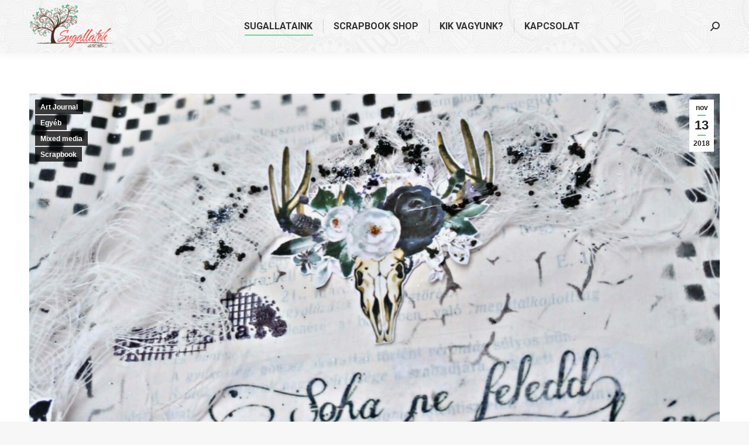

--- FILE ---
content_type: text/html; charset=UTF-8
request_url: https://sugallatok.hu/soha-ne-feledd/
body_size: 20712
content:
<!DOCTYPE html>
<!--[if !(IE 6) | !(IE 7) | !(IE 8)  ]><!-->
<html lang="hu" class="no-js">
<!--<![endif]-->
<head>
	<meta charset="UTF-8" />
		<meta name="viewport" content="width=device-width, initial-scale=1, maximum-scale=1, user-scalable=0">
		<meta name="theme-color" content="#4ed87c"/>	<link rel="profile" href="https://gmpg.org/xfn/11" />
	<title>Soha ne feledd! &#8211; Sugallatok</title>
<meta name='robots' content='max-image-preview:large' />
	<style>img:is([sizes="auto" i], [sizes^="auto," i]) { contain-intrinsic-size: 3000px 1500px }</style>
	<link rel='dns-prefetch' href='//www.google.com' />
<link rel='dns-prefetch' href='//maxcdn.bootstrapcdn.com' />
<link rel='dns-prefetch' href='//fonts.googleapis.com' />
<link rel='dns-prefetch' href='//www.googletagmanager.com' />
<link rel="alternate" type="application/rss+xml" title="Sugallatok &raquo; hírcsatorna" href="https://sugallatok.hu/feed/" />
<link rel="alternate" type="application/rss+xml" title="Sugallatok &raquo; hozzászólás hírcsatorna" href="https://sugallatok.hu/comments/feed/" />
<link rel="alternate" type="application/rss+xml" title="Sugallatok &raquo; Soha ne feledd! hozzászólás hírcsatorna" href="https://sugallatok.hu/soha-ne-feledd/feed/" />
<link rel='stylesheet' id='sbi_styles-css' href='https://sugallatok.hu/wp-content/plugins/instagram-feed/css/sbi-styles.min.css?ver=6.8.0' media='all' />
<style id='wp-emoji-styles-inline-css'>

	img.wp-smiley, img.emoji {
		display: inline !important;
		border: none !important;
		box-shadow: none !important;
		height: 1em !important;
		width: 1em !important;
		margin: 0 0.07em !important;
		vertical-align: -0.1em !important;
		background: none !important;
		padding: 0 !important;
	}
</style>
<link rel='stylesheet' id='wp-block-library-css' href='https://sugallatok.hu/wp-includes/css/dist/block-library/style.min.css?ver=6.8.3' media='all' />
<style id='wp-block-library-theme-inline-css'>
.wp-block-audio :where(figcaption){color:#555;font-size:13px;text-align:center}.is-dark-theme .wp-block-audio :where(figcaption){color:#ffffffa6}.wp-block-audio{margin:0 0 1em}.wp-block-code{border:1px solid #ccc;border-radius:4px;font-family:Menlo,Consolas,monaco,monospace;padding:.8em 1em}.wp-block-embed :where(figcaption){color:#555;font-size:13px;text-align:center}.is-dark-theme .wp-block-embed :where(figcaption){color:#ffffffa6}.wp-block-embed{margin:0 0 1em}.blocks-gallery-caption{color:#555;font-size:13px;text-align:center}.is-dark-theme .blocks-gallery-caption{color:#ffffffa6}:root :where(.wp-block-image figcaption){color:#555;font-size:13px;text-align:center}.is-dark-theme :root :where(.wp-block-image figcaption){color:#ffffffa6}.wp-block-image{margin:0 0 1em}.wp-block-pullquote{border-bottom:4px solid;border-top:4px solid;color:currentColor;margin-bottom:1.75em}.wp-block-pullquote cite,.wp-block-pullquote footer,.wp-block-pullquote__citation{color:currentColor;font-size:.8125em;font-style:normal;text-transform:uppercase}.wp-block-quote{border-left:.25em solid;margin:0 0 1.75em;padding-left:1em}.wp-block-quote cite,.wp-block-quote footer{color:currentColor;font-size:.8125em;font-style:normal;position:relative}.wp-block-quote:where(.has-text-align-right){border-left:none;border-right:.25em solid;padding-left:0;padding-right:1em}.wp-block-quote:where(.has-text-align-center){border:none;padding-left:0}.wp-block-quote.is-large,.wp-block-quote.is-style-large,.wp-block-quote:where(.is-style-plain){border:none}.wp-block-search .wp-block-search__label{font-weight:700}.wp-block-search__button{border:1px solid #ccc;padding:.375em .625em}:where(.wp-block-group.has-background){padding:1.25em 2.375em}.wp-block-separator.has-css-opacity{opacity:.4}.wp-block-separator{border:none;border-bottom:2px solid;margin-left:auto;margin-right:auto}.wp-block-separator.has-alpha-channel-opacity{opacity:1}.wp-block-separator:not(.is-style-wide):not(.is-style-dots){width:100px}.wp-block-separator.has-background:not(.is-style-dots){border-bottom:none;height:1px}.wp-block-separator.has-background:not(.is-style-wide):not(.is-style-dots){height:2px}.wp-block-table{margin:0 0 1em}.wp-block-table td,.wp-block-table th{word-break:normal}.wp-block-table :where(figcaption){color:#555;font-size:13px;text-align:center}.is-dark-theme .wp-block-table :where(figcaption){color:#ffffffa6}.wp-block-video :where(figcaption){color:#555;font-size:13px;text-align:center}.is-dark-theme .wp-block-video :where(figcaption){color:#ffffffa6}.wp-block-video{margin:0 0 1em}:root :where(.wp-block-template-part.has-background){margin-bottom:0;margin-top:0;padding:1.25em 2.375em}
</style>
<style id='classic-theme-styles-inline-css'>
/*! This file is auto-generated */
.wp-block-button__link{color:#fff;background-color:#32373c;border-radius:9999px;box-shadow:none;text-decoration:none;padding:calc(.667em + 2px) calc(1.333em + 2px);font-size:1.125em}.wp-block-file__button{background:#32373c;color:#fff;text-decoration:none}
</style>
<style id='global-styles-inline-css'>
:root{--wp--preset--aspect-ratio--square: 1;--wp--preset--aspect-ratio--4-3: 4/3;--wp--preset--aspect-ratio--3-4: 3/4;--wp--preset--aspect-ratio--3-2: 3/2;--wp--preset--aspect-ratio--2-3: 2/3;--wp--preset--aspect-ratio--16-9: 16/9;--wp--preset--aspect-ratio--9-16: 9/16;--wp--preset--color--black: #000000;--wp--preset--color--cyan-bluish-gray: #abb8c3;--wp--preset--color--white: #FFF;--wp--preset--color--pale-pink: #f78da7;--wp--preset--color--vivid-red: #cf2e2e;--wp--preset--color--luminous-vivid-orange: #ff6900;--wp--preset--color--luminous-vivid-amber: #fcb900;--wp--preset--color--light-green-cyan: #7bdcb5;--wp--preset--color--vivid-green-cyan: #00d084;--wp--preset--color--pale-cyan-blue: #8ed1fc;--wp--preset--color--vivid-cyan-blue: #0693e3;--wp--preset--color--vivid-purple: #9b51e0;--wp--preset--color--accent: #4ed87c;--wp--preset--color--dark-gray: #111;--wp--preset--color--light-gray: #767676;--wp--preset--gradient--vivid-cyan-blue-to-vivid-purple: linear-gradient(135deg,rgba(6,147,227,1) 0%,rgb(155,81,224) 100%);--wp--preset--gradient--light-green-cyan-to-vivid-green-cyan: linear-gradient(135deg,rgb(122,220,180) 0%,rgb(0,208,130) 100%);--wp--preset--gradient--luminous-vivid-amber-to-luminous-vivid-orange: linear-gradient(135deg,rgba(252,185,0,1) 0%,rgba(255,105,0,1) 100%);--wp--preset--gradient--luminous-vivid-orange-to-vivid-red: linear-gradient(135deg,rgba(255,105,0,1) 0%,rgb(207,46,46) 100%);--wp--preset--gradient--very-light-gray-to-cyan-bluish-gray: linear-gradient(135deg,rgb(238,238,238) 0%,rgb(169,184,195) 100%);--wp--preset--gradient--cool-to-warm-spectrum: linear-gradient(135deg,rgb(74,234,220) 0%,rgb(151,120,209) 20%,rgb(207,42,186) 40%,rgb(238,44,130) 60%,rgb(251,105,98) 80%,rgb(254,248,76) 100%);--wp--preset--gradient--blush-light-purple: linear-gradient(135deg,rgb(255,206,236) 0%,rgb(152,150,240) 100%);--wp--preset--gradient--blush-bordeaux: linear-gradient(135deg,rgb(254,205,165) 0%,rgb(254,45,45) 50%,rgb(107,0,62) 100%);--wp--preset--gradient--luminous-dusk: linear-gradient(135deg,rgb(255,203,112) 0%,rgb(199,81,192) 50%,rgb(65,88,208) 100%);--wp--preset--gradient--pale-ocean: linear-gradient(135deg,rgb(255,245,203) 0%,rgb(182,227,212) 50%,rgb(51,167,181) 100%);--wp--preset--gradient--electric-grass: linear-gradient(135deg,rgb(202,248,128) 0%,rgb(113,206,126) 100%);--wp--preset--gradient--midnight: linear-gradient(135deg,rgb(2,3,129) 0%,rgb(40,116,252) 100%);--wp--preset--font-size--small: 13px;--wp--preset--font-size--medium: 20px;--wp--preset--font-size--large: 36px;--wp--preset--font-size--x-large: 42px;--wp--preset--spacing--20: 0.44rem;--wp--preset--spacing--30: 0.67rem;--wp--preset--spacing--40: 1rem;--wp--preset--spacing--50: 1.5rem;--wp--preset--spacing--60: 2.25rem;--wp--preset--spacing--70: 3.38rem;--wp--preset--spacing--80: 5.06rem;--wp--preset--shadow--natural: 6px 6px 9px rgba(0, 0, 0, 0.2);--wp--preset--shadow--deep: 12px 12px 50px rgba(0, 0, 0, 0.4);--wp--preset--shadow--sharp: 6px 6px 0px rgba(0, 0, 0, 0.2);--wp--preset--shadow--outlined: 6px 6px 0px -3px rgba(255, 255, 255, 1), 6px 6px rgba(0, 0, 0, 1);--wp--preset--shadow--crisp: 6px 6px 0px rgba(0, 0, 0, 1);}:where(.is-layout-flex){gap: 0.5em;}:where(.is-layout-grid){gap: 0.5em;}body .is-layout-flex{display: flex;}.is-layout-flex{flex-wrap: wrap;align-items: center;}.is-layout-flex > :is(*, div){margin: 0;}body .is-layout-grid{display: grid;}.is-layout-grid > :is(*, div){margin: 0;}:where(.wp-block-columns.is-layout-flex){gap: 2em;}:where(.wp-block-columns.is-layout-grid){gap: 2em;}:where(.wp-block-post-template.is-layout-flex){gap: 1.25em;}:where(.wp-block-post-template.is-layout-grid){gap: 1.25em;}.has-black-color{color: var(--wp--preset--color--black) !important;}.has-cyan-bluish-gray-color{color: var(--wp--preset--color--cyan-bluish-gray) !important;}.has-white-color{color: var(--wp--preset--color--white) !important;}.has-pale-pink-color{color: var(--wp--preset--color--pale-pink) !important;}.has-vivid-red-color{color: var(--wp--preset--color--vivid-red) !important;}.has-luminous-vivid-orange-color{color: var(--wp--preset--color--luminous-vivid-orange) !important;}.has-luminous-vivid-amber-color{color: var(--wp--preset--color--luminous-vivid-amber) !important;}.has-light-green-cyan-color{color: var(--wp--preset--color--light-green-cyan) !important;}.has-vivid-green-cyan-color{color: var(--wp--preset--color--vivid-green-cyan) !important;}.has-pale-cyan-blue-color{color: var(--wp--preset--color--pale-cyan-blue) !important;}.has-vivid-cyan-blue-color{color: var(--wp--preset--color--vivid-cyan-blue) !important;}.has-vivid-purple-color{color: var(--wp--preset--color--vivid-purple) !important;}.has-black-background-color{background-color: var(--wp--preset--color--black) !important;}.has-cyan-bluish-gray-background-color{background-color: var(--wp--preset--color--cyan-bluish-gray) !important;}.has-white-background-color{background-color: var(--wp--preset--color--white) !important;}.has-pale-pink-background-color{background-color: var(--wp--preset--color--pale-pink) !important;}.has-vivid-red-background-color{background-color: var(--wp--preset--color--vivid-red) !important;}.has-luminous-vivid-orange-background-color{background-color: var(--wp--preset--color--luminous-vivid-orange) !important;}.has-luminous-vivid-amber-background-color{background-color: var(--wp--preset--color--luminous-vivid-amber) !important;}.has-light-green-cyan-background-color{background-color: var(--wp--preset--color--light-green-cyan) !important;}.has-vivid-green-cyan-background-color{background-color: var(--wp--preset--color--vivid-green-cyan) !important;}.has-pale-cyan-blue-background-color{background-color: var(--wp--preset--color--pale-cyan-blue) !important;}.has-vivid-cyan-blue-background-color{background-color: var(--wp--preset--color--vivid-cyan-blue) !important;}.has-vivid-purple-background-color{background-color: var(--wp--preset--color--vivid-purple) !important;}.has-black-border-color{border-color: var(--wp--preset--color--black) !important;}.has-cyan-bluish-gray-border-color{border-color: var(--wp--preset--color--cyan-bluish-gray) !important;}.has-white-border-color{border-color: var(--wp--preset--color--white) !important;}.has-pale-pink-border-color{border-color: var(--wp--preset--color--pale-pink) !important;}.has-vivid-red-border-color{border-color: var(--wp--preset--color--vivid-red) !important;}.has-luminous-vivid-orange-border-color{border-color: var(--wp--preset--color--luminous-vivid-orange) !important;}.has-luminous-vivid-amber-border-color{border-color: var(--wp--preset--color--luminous-vivid-amber) !important;}.has-light-green-cyan-border-color{border-color: var(--wp--preset--color--light-green-cyan) !important;}.has-vivid-green-cyan-border-color{border-color: var(--wp--preset--color--vivid-green-cyan) !important;}.has-pale-cyan-blue-border-color{border-color: var(--wp--preset--color--pale-cyan-blue) !important;}.has-vivid-cyan-blue-border-color{border-color: var(--wp--preset--color--vivid-cyan-blue) !important;}.has-vivid-purple-border-color{border-color: var(--wp--preset--color--vivid-purple) !important;}.has-vivid-cyan-blue-to-vivid-purple-gradient-background{background: var(--wp--preset--gradient--vivid-cyan-blue-to-vivid-purple) !important;}.has-light-green-cyan-to-vivid-green-cyan-gradient-background{background: var(--wp--preset--gradient--light-green-cyan-to-vivid-green-cyan) !important;}.has-luminous-vivid-amber-to-luminous-vivid-orange-gradient-background{background: var(--wp--preset--gradient--luminous-vivid-amber-to-luminous-vivid-orange) !important;}.has-luminous-vivid-orange-to-vivid-red-gradient-background{background: var(--wp--preset--gradient--luminous-vivid-orange-to-vivid-red) !important;}.has-very-light-gray-to-cyan-bluish-gray-gradient-background{background: var(--wp--preset--gradient--very-light-gray-to-cyan-bluish-gray) !important;}.has-cool-to-warm-spectrum-gradient-background{background: var(--wp--preset--gradient--cool-to-warm-spectrum) !important;}.has-blush-light-purple-gradient-background{background: var(--wp--preset--gradient--blush-light-purple) !important;}.has-blush-bordeaux-gradient-background{background: var(--wp--preset--gradient--blush-bordeaux) !important;}.has-luminous-dusk-gradient-background{background: var(--wp--preset--gradient--luminous-dusk) !important;}.has-pale-ocean-gradient-background{background: var(--wp--preset--gradient--pale-ocean) !important;}.has-electric-grass-gradient-background{background: var(--wp--preset--gradient--electric-grass) !important;}.has-midnight-gradient-background{background: var(--wp--preset--gradient--midnight) !important;}.has-small-font-size{font-size: var(--wp--preset--font-size--small) !important;}.has-medium-font-size{font-size: var(--wp--preset--font-size--medium) !important;}.has-large-font-size{font-size: var(--wp--preset--font-size--large) !important;}.has-x-large-font-size{font-size: var(--wp--preset--font-size--x-large) !important;}
:where(.wp-block-post-template.is-layout-flex){gap: 1.25em;}:where(.wp-block-post-template.is-layout-grid){gap: 1.25em;}
:where(.wp-block-columns.is-layout-flex){gap: 2em;}:where(.wp-block-columns.is-layout-grid){gap: 2em;}
:root :where(.wp-block-pullquote){font-size: 1.5em;line-height: 1.6;}
</style>
<link rel='stylesheet' id='easy_author_image-css' href='https://sugallatok.hu/wp-content/plugins/author-profile-image/css/easy-author-image.css?ver=6.8.3' media='all' />
<link rel='stylesheet' id='contact-form-7-css' href='https://sugallatok.hu/wp-content/plugins/contact-form-7/includes/css/styles.css?ver=6.1.4' media='all' />
<link rel='stylesheet' id='jpibfi-style-css' href='https://sugallatok.hu/wp-content/plugins/jquery-pin-it-button-for-images/css/client.css?ver=3.0.6' media='all' />
<link rel='stylesheet' id='pswp_products.css-css' href='https://sugallatok.hu/wp-content/plugins/prestawp/views/css/products.css?ver=6.8.3' media='all' />
<link rel='stylesheet' id='prestawp.css-css' href='https://sugallatok.hu/wp-content/plugins/prestawp/views/css/prestawp.css?ver=6.8.3' media='all' />
<link rel='stylesheet' id='wpsf_wpsf-css' href='https://sugallatok.hu/wp-content/plugins/wp-spam-fighter/css/wpsf.css?ver=0.5.1' media='all' />
<link rel='stylesheet' id='cff-css' href='https://sugallatok.hu/wp-content/plugins/custom-facebook-feed/assets/css/cff-style.min.css?ver=4.3.0' media='all' />
<link rel='stylesheet' id='sb-font-awesome-css' href='https://maxcdn.bootstrapcdn.com/font-awesome/4.7.0/css/font-awesome.min.css?ver=6.8.3' media='all' />
<link rel='stylesheet' id='the7-font-css' href='https://sugallatok.hu/wp-content/themes/dt-the7/fonts/icomoon-the7-font/icomoon-the7-font.min.css?ver=12.4.2' media='all' />
<link rel='stylesheet' id='youtube-channel-gallery-css' href='https://sugallatok.hu/wp-content/plugins/_youtube-channel-gallery/styles.css?ver=6.8.3' media='all' />
<link rel='stylesheet' id='jquery.magnific-popup-css' href='https://sugallatok.hu/wp-content/plugins/_youtube-channel-gallery/magnific-popup.css?ver=6.8.3' media='all' />
<link rel='stylesheet' id='dt-web-fonts-css' href='https://fonts.googleapis.com/css?family=Roboto:400,500,600,700%7COpen+Sans:400,600,700' media='all' />
<link rel='stylesheet' id='dt-main-css' href='https://sugallatok.hu/wp-content/themes/dt-the7/css/main.min.css?ver=12.4.2' media='all' />
<style id='dt-main-inline-css'>
body #load {
  display: block;
  height: 100%;
  overflow: hidden;
  position: fixed;
  width: 100%;
  z-index: 9901;
  opacity: 1;
  visibility: visible;
  transition: all .35s ease-out;
}
.load-wrap {
  width: 100%;
  height: 100%;
  background-position: center center;
  background-repeat: no-repeat;
  text-align: center;
  display: -ms-flexbox;
  display: -ms-flex;
  display: flex;
  -ms-align-items: center;
  -ms-flex-align: center;
  align-items: center;
  -ms-flex-flow: column wrap;
  flex-flow: column wrap;
  -ms-flex-pack: center;
  -ms-justify-content: center;
  justify-content: center;
}
.load-wrap > svg {
  position: absolute;
  top: 50%;
  left: 50%;
  transform: translate(-50%,-50%);
}
#load {
  background: var(--the7-elementor-beautiful-loading-bg,#ffffff);
  --the7-beautiful-spinner-color2: var(--the7-beautiful-spinner-color,rgba(51,51,51,0.25));
}

</style>
<link rel='stylesheet' id='the7-custom-scrollbar-css' href='https://sugallatok.hu/wp-content/themes/dt-the7/lib/custom-scrollbar/custom-scrollbar.min.css?ver=12.4.2' media='all' />
<link rel='stylesheet' id='the7-wpbakery-css' href='https://sugallatok.hu/wp-content/themes/dt-the7/css/wpbakery.min.css?ver=12.4.2' media='all' />
<link rel='stylesheet' id='the7-core-css' href='https://sugallatok.hu/wp-content/plugins/dt-the7-core/assets/css/post-type.min.css?ver=2.7.10' media='all' />
<link rel='stylesheet' id='the7-css-vars-css' href='https://sugallatok.hu/wp-content/uploads/the7-css/css-vars.css?ver=322121072729' media='all' />
<link rel='stylesheet' id='dt-custom-css' href='https://sugallatok.hu/wp-content/uploads/the7-css/custom.css?ver=322121072729' media='all' />
<link rel='stylesheet' id='dt-media-css' href='https://sugallatok.hu/wp-content/uploads/the7-css/media.css?ver=322121072729' media='all' />
<link rel='stylesheet' id='the7-mega-menu-css' href='https://sugallatok.hu/wp-content/uploads/the7-css/mega-menu.css?ver=322121072729' media='all' />
<link rel='stylesheet' id='the7-elements-albums-portfolio-css' href='https://sugallatok.hu/wp-content/uploads/the7-css/the7-elements-albums-portfolio.css?ver=322121072729' media='all' />
<link rel='stylesheet' id='the7-elements-css' href='https://sugallatok.hu/wp-content/uploads/the7-css/post-type-dynamic.css?ver=322121072729' media='all' />
<link rel='stylesheet' id='style-css' href='https://sugallatok.hu/wp-content/themes/dt-the7/style.css?ver=12.4.2' media='all' />
<link rel='stylesheet' id='rt-mediaelement-css' href='https://sugallatok.hu/wp-content/plugins/buddypress-media/lib/media-element/mediaelementplayer-legacy.min.css?ver=4.6.22' media='all' />
<link rel='stylesheet' id='rt-mediaelement-wp-css' href='https://sugallatok.hu/wp-content/plugins/buddypress-media/lib/media-element/wp-mediaelement.min.css?ver=4.6.22' media='all' />
<link rel='stylesheet' id='dashicons-css' href='https://sugallatok.hu/wp-includes/css/dashicons.min.css?ver=6.8.3' media='all' />
<link rel='stylesheet' id='rtmedia-main-css' href='https://sugallatok.hu/wp-content/plugins/buddypress-media/app/assets/css/rtmedia.min.css?ver=4.6.22' media='all' />
<link rel='stylesheet' id='rtmedia-upload-terms-main-css' href='https://sugallatok.hu/wp-content/plugins/buddypress-media/app/assets/css/rtm-upload-terms.min.css?ver=4.6.22' media='all' />
<script src="https://sugallatok.hu/wp-includes/js/jquery/jquery.min.js?ver=3.7.1" id="jquery-core-js"></script>
<script src="https://sugallatok.hu/wp-includes/js/jquery/jquery-migrate.min.js?ver=3.4.1" id="jquery-migrate-js"></script>
<script src="https://sugallatok.hu/wp-includes/js/plupload/moxie.min.js?ver=1.3.5.1" id="moxiejs-js"></script>
<script src="https://sugallatok.hu/wp-includes/js/plupload/plupload.min.js?ver=2.1.9" id="plupload-js"></script>
<script src="https://sugallatok.hu/wp-content/plugins/prestawp/views/js/prestawp.js?ver=6.8.3" id="prestawp.js-js"></script>
<script src="https://www.google.com/recaptcha/api.js?ver=6.8.3" id="recaptcha-js"></script>
<script id="dt-above-fold-js-extra">
var dtLocal = {"themeUrl":"https:\/\/sugallatok.hu\/wp-content\/themes\/dt-the7","passText":"A v\u00e9dett tartalom megtekint\u00e9s\u00e9hez k\u00e9rem \u00edrja be a jelsz\u00f3t:","moreButtonText":{"loading":"Bet\u00f6lt\u00e9s...","loadMore":"Tov\u00e1bbi r\u00e9szletek"},"postID":"8235","ajaxurl":"https:\/\/sugallatok.hu\/wp-admin\/admin-ajax.php","REST":{"baseUrl":"https:\/\/sugallatok.hu\/wp-json\/the7\/v1","endpoints":{"sendMail":"\/send-mail"}},"contactMessages":{"required":"One or more fields have an error. Please check and try again.","terms":"Fogadd el az Adatkezel\u00e9si t\u00e1j\u00e9koztat\u00f3ban foglaltakat.","fillTheCaptchaError":"Igazold, hogy nem vagy robot."},"captchaSiteKey":"","ajaxNonce":"d05012d4a1","pageData":"","themeSettings":{"smoothScroll":"off","lazyLoading":false,"desktopHeader":{"height":90},"ToggleCaptionEnabled":"disabled","ToggleCaption":"Navig\u00e1ci\u00f3","floatingHeader":{"showAfter":94,"showMenu":true,"height":64,"logo":{"showLogo":true,"html":"<img class=\" preload-me\" src=\"https:\/\/sugallatok.hu\/wp-content\/uploads\/2015\/07\/sugallatok_logo_272-e1663195857515.png\" srcset=\"https:\/\/sugallatok.hu\/wp-content\/uploads\/2015\/07\/sugallatok_logo_272-e1663195857515.png 144w, https:\/\/sugallatok.hu\/wp-content\/uploads\/2015\/07\/sugallatok_logo_272-e1663195857515.png 144w\" width=\"144\" height=\"80\"   sizes=\"144px\" alt=\"Sugallatok\" \/>","url":"https:\/\/sugallatok.hu\/"}},"topLine":{"floatingTopLine":{"logo":{"showLogo":false,"html":""}}},"mobileHeader":{"firstSwitchPoint":992,"secondSwitchPoint":778,"firstSwitchPointHeight":60,"secondSwitchPointHeight":60,"mobileToggleCaptionEnabled":"disabled","mobileToggleCaption":"Men\u00fc"},"stickyMobileHeaderFirstSwitch":{"logo":{"html":"<img class=\" preload-me\" src=\"https:\/\/sugallatok.hu\/wp-content\/uploads\/2015\/07\/sugallatok_logo_272-e1663195857515.png\" srcset=\"https:\/\/sugallatok.hu\/wp-content\/uploads\/2015\/07\/sugallatok_logo_272-e1663195857515.png 144w, https:\/\/sugallatok.hu\/wp-content\/uploads\/2015\/07\/sugallatok_logo_272-e1663195857515.png 144w\" width=\"144\" height=\"80\"   sizes=\"144px\" alt=\"Sugallatok\" \/>"}},"stickyMobileHeaderSecondSwitch":{"logo":{"html":"<img class=\" preload-me\" src=\"https:\/\/sugallatok.hu\/wp-content\/uploads\/2015\/07\/sugallatok_logo_272-e1663195857515.png\" srcset=\"https:\/\/sugallatok.hu\/wp-content\/uploads\/2015\/07\/sugallatok_logo_272-e1663195857515.png 144w, https:\/\/sugallatok.hu\/wp-content\/uploads\/2015\/07\/sugallatok_logo_272-e1663195857515.png 144w\" width=\"144\" height=\"80\"   sizes=\"144px\" alt=\"Sugallatok\" \/>"}},"sidebar":{"switchPoint":992},"boxedWidth":"1280px"},"VCMobileScreenWidth":"768"};
var dtShare = {"shareButtonText":{"facebook":"Megoszt\u00e1s a Facebookon","twitter":"Share on X","pinterest":"Pin it","linkedin":"Megoszt\u00e1s a Lindedinen","whatsapp":"Megoszt\u00e1s Whatsappon"},"overlayOpacity":"85"};
</script>
<script src="https://sugallatok.hu/wp-content/themes/dt-the7/js/above-the-fold.min.js?ver=12.4.2" id="dt-above-fold-js"></script>
<script></script><link rel="https://api.w.org/" href="https://sugallatok.hu/wp-json/" /><link rel="alternate" title="JSON" type="application/json" href="https://sugallatok.hu/wp-json/wp/v2/posts/8235" /><link rel="EditURI" type="application/rsd+xml" title="RSD" href="https://sugallatok.hu/xmlrpc.php?rsd" />
<meta name="generator" content="WordPress 6.8.3" />
<link rel="canonical" href="https://sugallatok.hu/soha-ne-feledd/" />
<link rel='shortlink' href='https://sugallatok.hu/?p=8235' />
<link rel="alternate" title="oEmbed (JSON)" type="application/json+oembed" href="https://sugallatok.hu/wp-json/oembed/1.0/embed?url=https%3A%2F%2Fsugallatok.hu%2Fsoha-ne-feledd%2F" />
<link rel="alternate" title="oEmbed (XML)" type="text/xml+oembed" href="https://sugallatok.hu/wp-json/oembed/1.0/embed?url=https%3A%2F%2Fsugallatok.hu%2Fsoha-ne-feledd%2F&#038;format=xml" />
<meta name="generator" content="Site Kit by Google 1.150.0" /><style type="text/css">
	a.pinit-button.custom span {
		}

	.pinit-hover {
		opacity: 0.5 !important;
		filter: alpha(opacity=50) !important;
	}
	a.pinit-button {
	border-bottom: 0 !important;
	box-shadow: none !important;
	margin-bottom: 0 !important;
}
a.pinit-button::after {
    display: none;
}</style>
					<style type="text/css">
							.rtmedia-activity-container ul.rtm-activity-media-list{
			overflow: auto;
			}

			div.rtmedia-activity-container ul.rtm-activity-media-list li.media-type-document,
			div.rtmedia-activity-container ul.rtm-activity-media-list li.media-type-other{
			margin-left: 0.6em !important;
			}

			.rtmedia-activity-container li.media-type-video{
			height: 240px !important;
			width: 320px !important;
			}

			.rtmedia-activity-container li.media-type-video div.rtmedia-item-thumbnail,
			.rtmedia-activity-container li.media-type-photo a{
			width: 100% !important;
			height: 98% !important;
			}

			.rtmedia-activity-container li.media-type-video div.rtmedia-item-thumbnail video{
			width: 100% !important;
			height: 100% !important;
			}

			.rtmedia-activity-container li.media-type-video div.rtmedia-item-thumbnail .mejs-video video {
			width: 100% !important;
			height: 100% !important;
			}

			.rtmedia-activity-container li.media-type-music{
			width: 320px !important;
			}

			.rtmedia-activity-container li.media-type-music .rtmedia-item-thumbnail,
			.rtmedia-activity-container li.media-type-music .rtmedia-item-thumbnail .mejs-audio,
			.rtmedia-activity-container li.media-type-music .rtmedia-item-thumbnail audio{
			width: 100% !important;
			}

			.rtmedia-activity-container li.media-type-photo{
			width: 320px !important;
			height: 240px !important;
			}

			.rtmedia-activity-container .media-type-photo .rtmedia-item-thumbnail,
			.rtmedia-activity-container .media-type-photo .rtmedia-item-thumbnail img {
			width: 100% !important;
			height: 100% !important;
			overflow: hidden;
			}
						#buddypress ul.activity-list li.activity-item .activity-comments ul li form.ac-form .rtmedia-comment-media-upload,#buddypress ul.activity-list li.activity-item .activity-comments ul li form.ac-form .rtmedia-container {
					display: none !important
				}
					.rtmedia-container ul.rtmedia-list li.rtmedia-list-item div.rtmedia-item-thumbnail {
		width: 150px;
		max-height: 150px;
		}
		.rtmedia-container ul.rtmedia-list li.rtmedia-list-item div.rtmedia-item-thumbnail img {
		max-width: 150px;
		max-height: 150px;
		}
		.rtmedia-container .rtmedia-list  .rtmedia-list-item {
		width: 150px;
		}
					</style>
			<link rel="pingback" href="https://sugallatok.hu/xmlrpc.php">
<meta property="og:site_name" content="Sugallatok" />
<meta property="og:title" content="Soha ne feledd!" />
<meta property="og:image" content="https://sugallatok.hu/wp-content/uploads/2018/11/PicsArt_11-12-06.43.53.jpg" />
<meta property="og:url" content="https://sugallatok.hu/soha-ne-feledd/" />
<meta property="og:type" content="article" />
<meta name="generator" content="Powered by WPBakery Page Builder - drag and drop page builder for WordPress."/>
<meta name="generator" content="Powered by Slider Revolution 6.7.31 - responsive, Mobile-Friendly Slider Plugin for WordPress with comfortable drag and drop interface." />
<script type="text/javascript" id="the7-loader-script">
document.addEventListener("DOMContentLoaded", function(event) {
	var load = document.getElementById("load");
	if(!load.classList.contains('loader-removed')){
		var removeLoading = setTimeout(function() {
			load.className += " loader-removed";
		}, 300);
	}
});
</script>
		<link rel="icon" href="https://sugallatok.hu/wp-content/uploads/2015/07/cropped-favicon-e1437645586387-32x32.png" sizes="32x32" />
<link rel="icon" href="https://sugallatok.hu/wp-content/uploads/2015/07/cropped-favicon-e1437645586387-192x192.png" sizes="192x192" />
<link rel="apple-touch-icon" href="https://sugallatok.hu/wp-content/uploads/2015/07/cropped-favicon-e1437645586387-180x180.png" />
<meta name="msapplication-TileImage" content="https://sugallatok.hu/wp-content/uploads/2015/07/cropped-favicon-e1437645586387-270x270.png" />
<script>function setREVStartSize(e){
			//window.requestAnimationFrame(function() {
				window.RSIW = window.RSIW===undefined ? window.innerWidth : window.RSIW;
				window.RSIH = window.RSIH===undefined ? window.innerHeight : window.RSIH;
				try {
					var pw = document.getElementById(e.c).parentNode.offsetWidth,
						newh;
					pw = pw===0 || isNaN(pw) || (e.l=="fullwidth" || e.layout=="fullwidth") ? window.RSIW : pw;
					e.tabw = e.tabw===undefined ? 0 : parseInt(e.tabw);
					e.thumbw = e.thumbw===undefined ? 0 : parseInt(e.thumbw);
					e.tabh = e.tabh===undefined ? 0 : parseInt(e.tabh);
					e.thumbh = e.thumbh===undefined ? 0 : parseInt(e.thumbh);
					e.tabhide = e.tabhide===undefined ? 0 : parseInt(e.tabhide);
					e.thumbhide = e.thumbhide===undefined ? 0 : parseInt(e.thumbhide);
					e.mh = e.mh===undefined || e.mh=="" || e.mh==="auto" ? 0 : parseInt(e.mh,0);
					if(e.layout==="fullscreen" || e.l==="fullscreen")
						newh = Math.max(e.mh,window.RSIH);
					else{
						e.gw = Array.isArray(e.gw) ? e.gw : [e.gw];
						for (var i in e.rl) if (e.gw[i]===undefined || e.gw[i]===0) e.gw[i] = e.gw[i-1];
						e.gh = e.el===undefined || e.el==="" || (Array.isArray(e.el) && e.el.length==0)? e.gh : e.el;
						e.gh = Array.isArray(e.gh) ? e.gh : [e.gh];
						for (var i in e.rl) if (e.gh[i]===undefined || e.gh[i]===0) e.gh[i] = e.gh[i-1];
											
						var nl = new Array(e.rl.length),
							ix = 0,
							sl;
						e.tabw = e.tabhide>=pw ? 0 : e.tabw;
						e.thumbw = e.thumbhide>=pw ? 0 : e.thumbw;
						e.tabh = e.tabhide>=pw ? 0 : e.tabh;
						e.thumbh = e.thumbhide>=pw ? 0 : e.thumbh;
						for (var i in e.rl) nl[i] = e.rl[i]<window.RSIW ? 0 : e.rl[i];
						sl = nl[0];
						for (var i in nl) if (sl>nl[i] && nl[i]>0) { sl = nl[i]; ix=i;}
						var m = pw>(e.gw[ix]+e.tabw+e.thumbw) ? 1 : (pw-(e.tabw+e.thumbw)) / (e.gw[ix]);
						newh =  (e.gh[ix] * m) + (e.tabh + e.thumbh);
					}
					var el = document.getElementById(e.c);
					if (el!==null && el) el.style.height = newh+"px";
					el = document.getElementById(e.c+"_wrapper");
					if (el!==null && el) {
						el.style.height = newh+"px";
						el.style.display = "block";
					}
				} catch(e){
					console.log("Failure at Presize of Slider:" + e)
				}
			//});
		  };</script>
<noscript><style> .wpb_animate_when_almost_visible { opacity: 1; }</style></noscript><style id='the7-custom-inline-css' type='text/css'>
.sub-nav .menu-item i.fa,
.sub-nav .menu-item i.fas,
.sub-nav .menu-item i.far,
.sub-nav .menu-item i.fab {
	text-align: center;
	width: 1.25em;
}
</style>
</head>
<body id="the7-body" class="wp-singular post-template-default single single-post postid-8235 single-format-standard wp-embed-responsive wp-theme-dt-the7 the7-core-ver-2.7.10 boxed-layout dt-responsive-on right-mobile-menu-close-icon ouside-menu-close-icon mobile-hamburger-close-bg-enable mobile-hamburger-close-bg-hover-enable  fade-medium-mobile-menu-close-icon fade-medium-menu-close-icon srcset-enabled btn-flat custom-btn-color custom-btn-hover-color shadow-element-decoration phantom-sticky phantom-shadow-decoration phantom-main-logo-on sticky-mobile-header top-header first-switch-logo-left first-switch-menu-right second-switch-logo-left second-switch-menu-right right-mobile-menu layzr-loading-on popup-message-style the7-ver-12.4.2 wpb-js-composer js-comp-ver-8.3.1.1 vc_responsive">
<!-- The7 12.4.2 -->
<div id="load" class="spinner-loader">
	<div class="load-wrap"><style type="text/css">
    [class*="the7-spinner-animate-"]{
        animation: spinner-animation 1s cubic-bezier(1,1,1,1) infinite;
        x:46.5px;
        y:40px;
        width:7px;
        height:20px;
        fill:var(--the7-beautiful-spinner-color2);
        opacity: 0.2;
    }
    .the7-spinner-animate-2{
        animation-delay: 0.083s;
    }
    .the7-spinner-animate-3{
        animation-delay: 0.166s;
    }
    .the7-spinner-animate-4{
         animation-delay: 0.25s;
    }
    .the7-spinner-animate-5{
         animation-delay: 0.33s;
    }
    .the7-spinner-animate-6{
         animation-delay: 0.416s;
    }
    .the7-spinner-animate-7{
         animation-delay: 0.5s;
    }
    .the7-spinner-animate-8{
         animation-delay: 0.58s;
    }
    .the7-spinner-animate-9{
         animation-delay: 0.666s;
    }
    .the7-spinner-animate-10{
         animation-delay: 0.75s;
    }
    .the7-spinner-animate-11{
        animation-delay: 0.83s;
    }
    .the7-spinner-animate-12{
        animation-delay: 0.916s;
    }
    @keyframes spinner-animation{
        from {
            opacity: 1;
        }
        to{
            opacity: 0;
        }
    }
</style>
<svg width="75px" height="75px" xmlns="http://www.w3.org/2000/svg" viewBox="0 0 100 100" preserveAspectRatio="xMidYMid">
	<rect class="the7-spinner-animate-1" rx="5" ry="5" transform="rotate(0 50 50) translate(0 -30)"></rect>
	<rect class="the7-spinner-animate-2" rx="5" ry="5" transform="rotate(30 50 50) translate(0 -30)"></rect>
	<rect class="the7-spinner-animate-3" rx="5" ry="5" transform="rotate(60 50 50) translate(0 -30)"></rect>
	<rect class="the7-spinner-animate-4" rx="5" ry="5" transform="rotate(90 50 50) translate(0 -30)"></rect>
	<rect class="the7-spinner-animate-5" rx="5" ry="5" transform="rotate(120 50 50) translate(0 -30)"></rect>
	<rect class="the7-spinner-animate-6" rx="5" ry="5" transform="rotate(150 50 50) translate(0 -30)"></rect>
	<rect class="the7-spinner-animate-7" rx="5" ry="5" transform="rotate(180 50 50) translate(0 -30)"></rect>
	<rect class="the7-spinner-animate-8" rx="5" ry="5" transform="rotate(210 50 50) translate(0 -30)"></rect>
	<rect class="the7-spinner-animate-9" rx="5" ry="5" transform="rotate(240 50 50) translate(0 -30)"></rect>
	<rect class="the7-spinner-animate-10" rx="5" ry="5" transform="rotate(270 50 50) translate(0 -30)"></rect>
	<rect class="the7-spinner-animate-11" rx="5" ry="5" transform="rotate(300 50 50) translate(0 -30)"></rect>
	<rect class="the7-spinner-animate-12" rx="5" ry="5" transform="rotate(330 50 50) translate(0 -30)"></rect>
</svg></div>
</div>
<div id="page" class="boxed">
	<a class="skip-link screen-reader-text" href="#content">Egyből a tartalomra</a>

<div class="masthead inline-header center widgets full-height dividers shadow-decoration shadow-mobile-header-decoration small-mobile-menu-icon dt-parent-menu-clickable show-sub-menu-on-hover"  role="banner">

	<div class="top-bar full-width-line top-bar-empty top-bar-line-hide">
	<div class="top-bar-bg" ></div>
	<div class="mini-widgets left-widgets"></div><div class="mini-widgets right-widgets"></div></div>

	<header class="header-bar">

		<div class="branding">
	<div id="site-title" class="assistive-text">Sugallatok</div>
	<div id="site-description" class="assistive-text">élettel töltve&#8230;</div>
	<a class="same-logo" href="https://sugallatok.hu/"><img class=" preload-me" src="https://sugallatok.hu/wp-content/uploads/2015/07/sugallatok_logo_272-e1663195857515.png" srcset="https://sugallatok.hu/wp-content/uploads/2015/07/sugallatok_logo_272-e1663195857515.png 144w, https://sugallatok.hu/wp-content/uploads/2015/07/sugallatok_logo_272-e1663195857515.png 144w" width="144" height="80"   sizes="144px" alt="Sugallatok" /></a></div>

		<ul id="primary-menu" class="main-nav underline-decoration l-to-r-line outside-item-remove-margin"><li class="menu-item menu-item-type-custom menu-item-object-custom menu-item-has-children menu-item-22 first has-children depth-0"><a href='#' data-level='1'><span class="menu-item-text"><span class="menu-text">SUGALLATAINK</span></span></a><ul class="sub-nav hover-style-bg level-arrows-on"><li class="menu-item menu-item-type-taxonomy menu-item-object-category current-post-ancestor current-menu-parent current-post-parent menu-item-663 act first depth-1"><a href='https://sugallatok.hu/category/scrapbook/' data-level='2'><span class="menu-item-text"><span class="menu-text">Scrapbook</span></span></a></li> <li class="menu-item menu-item-type-taxonomy menu-item-object-category current-post-ancestor current-menu-parent current-post-parent menu-item-2752 act depth-1"><a href='https://sugallatok.hu/category/mixed-media/' data-level='2'><span class="menu-item-text"><span class="menu-text">Mixed Media</span></span></a></li> <li class="menu-item menu-item-type-taxonomy menu-item-object-category current-post-ancestor current-menu-parent current-post-parent menu-item-4870 act depth-1"><a href='https://sugallatok.hu/category/art-journal/' data-level='2'><span class="menu-item-text"><span class="menu-text">Art Journal</span></span></a></li> <li class="menu-item menu-item-type-taxonomy menu-item-object-category menu-item-16523 depth-1"><a href='https://sugallatok.hu/category/dekor/' data-level='2'><span class="menu-item-text"><span class="menu-text">Dekor</span></span></a></li> <li class="menu-item menu-item-type-taxonomy menu-item-object-category menu-item-16524 depth-1"><a href='https://sugallatok.hu/category/kihivas/' data-level='2'><span class="menu-item-text"><span class="menu-text">Kihívás</span></span></a></li> <li class="menu-item menu-item-type-taxonomy menu-item-object-category menu-item-16525 depth-1"><a href='https://sugallatok.hu/category/album/' data-level='2'><span class="menu-item-text"><span class="menu-text">Album</span></span></a></li> <li class="menu-item menu-item-type-taxonomy menu-item-object-category menu-item-16526 depth-1"><a href='https://sugallatok.hu/category/vaszon/' data-level='2'><span class="menu-item-text"><span class="menu-text">Vászon</span></span></a></li> <li class="menu-item menu-item-type-custom menu-item-object-custom menu-item-17709 depth-1"><a href='/blog' data-level='2'><span class="menu-item-text"><span class="menu-text">Minden bejegyzés</span></span></a></li> </ul></li> <li class="menu-item menu-item-type-custom menu-item-object-custom menu-item-8310 depth-0"><a href='https://www.scrapbookshop.hu/' data-level='1'><span class="menu-item-text"><span class="menu-text">SCRAPBOOK SHOP</span></span></a></li> <li class="menu-item menu-item-type-post_type menu-item-object-page menu-item-134 depth-0"><a href='https://sugallatok.hu/kik-vagyunk/' data-level='1'><span class="menu-item-text"><span class="menu-text">KIK VAGYUNK?</span></span></a></li> <li class="menu-item menu-item-type-post_type menu-item-object-page menu-item-133 last depth-0"><a href='https://sugallatok.hu/lepj-kapcsolatba-velunk/' data-level='1'><span class="menu-item-text"><span class="menu-text">KAPCSOLAT</span></span></a></li> </ul>
		<div class="mini-widgets"><div class="mini-search show-on-desktop near-logo-first-switch near-logo-second-switch popup-search custom-icon"><form class="searchform mini-widget-searchform" role="search" method="get" action="https://sugallatok.hu/">

	<div class="screen-reader-text">Keresés</div>

	
		<a href="" class="submit text-disable"><i class=" mw-icon the7-mw-icon-search-bold"></i></a>
		<div class="popup-search-wrap">
			<input type="text" aria-label="Keresés" class="field searchform-s" name="s" value="" placeholder="Type and hit enter …" title="Keresőmező"/>
			<a href="" class="search-icon"><i class="the7-mw-icon-search-bold"></i></a>
		</div>

			<input type="submit" class="assistive-text searchsubmit" value="Mehet!"/>
</form>
</div></div>
	</header>

</div>
<div role="navigation" aria-label="Main Menu" class="dt-mobile-header mobile-menu-show-divider">
	<div class="dt-close-mobile-menu-icon" aria-label="Close" role="button" tabindex="0"><div class="close-line-wrap"><span class="close-line"></span><span class="close-line"></span><span class="close-line"></span></div></div>	<ul id="mobile-menu" class="mobile-main-nav">
		<li class="menu-item menu-item-type-custom menu-item-object-custom menu-item-has-children menu-item-22 first has-children depth-0"><a href='#' data-level='1'><span class="menu-item-text"><span class="menu-text">SUGALLATAINK</span></span></a><ul class="sub-nav hover-style-bg level-arrows-on"><li class="menu-item menu-item-type-taxonomy menu-item-object-category current-post-ancestor current-menu-parent current-post-parent menu-item-663 act first depth-1"><a href='https://sugallatok.hu/category/scrapbook/' data-level='2'><span class="menu-item-text"><span class="menu-text">Scrapbook</span></span></a></li> <li class="menu-item menu-item-type-taxonomy menu-item-object-category current-post-ancestor current-menu-parent current-post-parent menu-item-2752 act depth-1"><a href='https://sugallatok.hu/category/mixed-media/' data-level='2'><span class="menu-item-text"><span class="menu-text">Mixed Media</span></span></a></li> <li class="menu-item menu-item-type-taxonomy menu-item-object-category current-post-ancestor current-menu-parent current-post-parent menu-item-4870 act depth-1"><a href='https://sugallatok.hu/category/art-journal/' data-level='2'><span class="menu-item-text"><span class="menu-text">Art Journal</span></span></a></li> <li class="menu-item menu-item-type-taxonomy menu-item-object-category menu-item-16523 depth-1"><a href='https://sugallatok.hu/category/dekor/' data-level='2'><span class="menu-item-text"><span class="menu-text">Dekor</span></span></a></li> <li class="menu-item menu-item-type-taxonomy menu-item-object-category menu-item-16524 depth-1"><a href='https://sugallatok.hu/category/kihivas/' data-level='2'><span class="menu-item-text"><span class="menu-text">Kihívás</span></span></a></li> <li class="menu-item menu-item-type-taxonomy menu-item-object-category menu-item-16525 depth-1"><a href='https://sugallatok.hu/category/album/' data-level='2'><span class="menu-item-text"><span class="menu-text">Album</span></span></a></li> <li class="menu-item menu-item-type-taxonomy menu-item-object-category menu-item-16526 depth-1"><a href='https://sugallatok.hu/category/vaszon/' data-level='2'><span class="menu-item-text"><span class="menu-text">Vászon</span></span></a></li> <li class="menu-item menu-item-type-custom menu-item-object-custom menu-item-17709 depth-1"><a href='/blog' data-level='2'><span class="menu-item-text"><span class="menu-text">Minden bejegyzés</span></span></a></li> </ul></li> <li class="menu-item menu-item-type-custom menu-item-object-custom menu-item-8310 depth-0"><a href='https://www.scrapbookshop.hu/' data-level='1'><span class="menu-item-text"><span class="menu-text">SCRAPBOOK SHOP</span></span></a></li> <li class="menu-item menu-item-type-post_type menu-item-object-page menu-item-134 depth-0"><a href='https://sugallatok.hu/kik-vagyunk/' data-level='1'><span class="menu-item-text"><span class="menu-text">KIK VAGYUNK?</span></span></a></li> <li class="menu-item menu-item-type-post_type menu-item-object-page menu-item-133 last depth-0"><a href='https://sugallatok.hu/lepj-kapcsolatba-velunk/' data-level='1'><span class="menu-item-text"><span class="menu-text">KAPCSOLAT</span></span></a></li> 	</ul>
	<div class='mobile-mini-widgets-in-menu'></div>
</div>




<div id="main" class="sidebar-none sidebar-divider-vertical">

	
	<div class="main-gradient"></div>
	<div class="wf-wrap">
	<div class="wf-container-main">

	

			<div id="content" class="content" role="main">

				
<article id="post-8235" class="single-postlike vertical-fancy-style post-8235 post type-post status-publish format-standard has-post-thumbnail category-art-journal category-egyeb category-mixed-media category-scrapbook tag-art-journal tag-belyegzes tag-csillam tag-diszites tag-gesso tag-mikrogyongy tag-mixed-media tag-scrapbook tag-stencil tag-zsanett category-237 category-1 category-177 category-5 description-off">

	<div class="post-thumbnail"><div class="fancy-date"><a title="12:58" href="https://sugallatok.hu/2018/11/13/"><span class="entry-month">nov</span><span class="entry-date updated">13</span><span class="entry-year">2018</span></a></div><span class="fancy-categories"><a href="https://sugallatok.hu/category/art-journal/" rel="category tag">Art Journal</a><a href="https://sugallatok.hu/category/egyeb/" rel="category tag">Egyéb</a><a href="https://sugallatok.hu/category/mixed-media/" rel="category tag">Mixed media</a><a href="https://sugallatok.hu/category/scrapbook/" rel="category tag">Scrapbook</a></span><img class="preload-me lazy-load aspect" src="data:image/svg+xml,%3Csvg%20xmlns%3D&#39;http%3A%2F%2Fwww.w3.org%2F2000%2Fsvg&#39;%20viewBox%3D&#39;0%200%201500%20750&#39;%2F%3E" data-src="https://sugallatok.hu/wp-content/uploads/2018/11/PicsArt_11-12-06.43.53-1500x750.jpg" data-srcset="https://sugallatok.hu/wp-content/uploads/2018/11/PicsArt_11-12-06.43.53-1500x750.jpg 1500w" loading="eager" style="--ratio: 1500 / 750" sizes="(max-width: 1500px) 100vw, 1500px" width="1500" height="750"  title="PicsArt_11-12-06.43.53" alt="" /></div><div class="entry-content"><input class="jpibfi" type="hidden"><p>Sziasztok!</p>
<p>Egy igazán egyszerű, kevésbe technikás art journal oldalpárt készítettem. Néha ilyet is kell. 🙂<br />
Ezt az idézetet korábban elmentettem már és most a legújabb sakk figurás AALL and Create bélyegző is megérkezett hozzá. A gel mediummal való transzferálást is nagyon régóta ki szerettem volna próbálni, ezt korábban Bea mutatta meg az egyik videójában.<br />
Tehát ez az oldal egy régóta halogatott alkotás, ami végre elkészült. 🙂</p>
<p>Kezdésképpen lekentem mindkét oldalt <a href="https://www.scrapbookshop.hu/festekek/257-ayeeda-gesso-feher.html">fehér </a>gessoval. Amíg száradt megszerkesztettem a fotót és az idézetet. Tükröztem majd kinyomtattam lézernyomtatóval sima géppapírra és körbevágtam. <a href="https://www.scrapbookshop.hu/festekek/420-gel-medium.html">Gel mediummal </a>bekentem azt a részt az oldalon, ahová a képet és a szöveget szeretném tenni. Ezután mintával lefelé rátettem őket, jól rásimítottam és hőlegfúvóval megszárítottam. Utána jó sok vizet spricceltem rá és az ujjam segítségével ledörzsöltem róla a papírt. Óvatosan kell, mert néhány helyen én is túl dörzsöltem és lejött a szöveg, de ez a mixed mediaba belefér. 😉<br />
Ismét szárítás következett. Első gel mediummal való transzferálásom szerintem szuper lett. Viszont nagyon mattnak tűnt a kép és a szöveg is, ezért <a href="https://www.scrapbookshop.hu/festekek/419-folyekony-akril-medium.html">folyékony akril mediummal </a>átkentem.<br />
Így már majdnem tökéletes lett. 🙂<br />
Következett a bélyegzés az <a href="https://www.scrapbookshop.hu/belyegzok/2033-aall-and-create-belyegzo-szett-no122.html">AALL and Create no.122 </a>szettjével. Bélyegeztem az oldalakra is és egy külön papírra is. Jó tanács ne akarjatok tökéletes mintát pecsételni a duci art journalba. A bal oldalra nem sikerült, nagyon csúnya lett, ezért eltakartam gézzel, pedig nem is terveztem, hogy teszek rá, de hát a kényszer nagy úr. 🙂 A jobb oldalon már sokkal szebb lett. Amit a külön papírra bélyegeztem fekete ecsetfilccel kiszíneztem, kivágtam és úgy ragasztottam fel <a href="https://www.scrapbookshop.hu/home/779-klej-magic-ragaszto.html">Magic ragasztóval.  </a>A fotó köré díszítést a 13arts <a href="https://www.scrapbookshop.hu/12x12-es-papirkeszletek/1409-until-dawn-kollekcio-12x12.html">Until Dawn kollekció</a> 12”-es és 6”-os papírjaiból vágtam ki. Aztán valahogy túl sterilnek tűnt még az oldal, ezért fekete Distress Inkkel és az AALL and Create <a href="https://www.scrapbookshop.hu/stencilek/1694-aall-and-create-stencil-no38.html">no.38,  </a> <a href="https://www.scrapbookshop.hu/stencilek/894-greetings-stencil.html">Greetings</a> stencilekkel felvittem pár mintát az oldalra. Minimális szemcsés díszítőket ragasztottam fel: <a href="https://www.scrapbookshop.hu/diszitoelemek/1226-ayeeda-mikrogyoengy-fekete.html">fekete </a>mikrogyöngyöt, fekete-, sötét ezüst-, sötét kék csillámport. Végül pedig az oldalak széleit a korábban is használt fekete Distress Inkkel átkentem.</p>
<p>Íme az elkészült oldalpár:</p>
<p><a href="https://sugallatok.hu/wp-content/uploads/2018/11/PicsArt_11-12-06.22.58.jpg"><img fetchpriority="high" decoding="async" class="aligncenter wp-image-8237 size-large" src="https://sugallatok.hu/wp-content/uploads/2018/11/PicsArt_11-12-06.22.58-1024x899.jpg" alt="" width="640" height="562" data-jpibfi-post-excerpt="" data-jpibfi-post-url="https://sugallatok.hu/soha-ne-feledd/" data-jpibfi-post-title="Soha ne feledd!" data-jpibfi-src="https://sugallatok.hu/wp-content/uploads/2018/11/PicsArt_11-12-06.22.58-1024x899.jpg" srcset="https://sugallatok.hu/wp-content/uploads/2018/11/PicsArt_11-12-06.22.58-1024x899.jpg 1024w, https://sugallatok.hu/wp-content/uploads/2018/11/PicsArt_11-12-06.22.58-300x263.jpg 300w, https://sugallatok.hu/wp-content/uploads/2018/11/PicsArt_11-12-06.22.58-768x674.jpg 768w, https://sugallatok.hu/wp-content/uploads/2018/11/PicsArt_11-12-06.22.58-696x611.jpg 696w, https://sugallatok.hu/wp-content/uploads/2018/11/PicsArt_11-12-06.22.58-1068x938.jpg 1068w, https://sugallatok.hu/wp-content/uploads/2018/11/PicsArt_11-12-06.22.58-478x420.jpg 478w, https://sugallatok.hu/wp-content/uploads/2018/11/PicsArt_11-12-06.22.58.jpg 1500w" sizes="(max-width: 640px) 100vw, 640px" /></a> <a href="https://sugallatok.hu/wp-content/uploads/2018/11/PicsArt_11-12-06.41.49.jpg"><img decoding="async" class="aligncenter wp-image-8238 size-large" src="https://sugallatok.hu/wp-content/uploads/2018/11/PicsArt_11-12-06.41.49-1024x963.jpg" alt="" width="640" height="602" data-jpibfi-post-excerpt="" data-jpibfi-post-url="https://sugallatok.hu/soha-ne-feledd/" data-jpibfi-post-title="Soha ne feledd!" data-jpibfi-src="https://sugallatok.hu/wp-content/uploads/2018/11/PicsArt_11-12-06.41.49-1024x963.jpg" srcset="https://sugallatok.hu/wp-content/uploads/2018/11/PicsArt_11-12-06.41.49-1024x963.jpg 1024w, https://sugallatok.hu/wp-content/uploads/2018/11/PicsArt_11-12-06.41.49-300x282.jpg 300w, https://sugallatok.hu/wp-content/uploads/2018/11/PicsArt_11-12-06.41.49-768x722.jpg 768w, https://sugallatok.hu/wp-content/uploads/2018/11/PicsArt_11-12-06.41.49-696x655.jpg 696w, https://sugallatok.hu/wp-content/uploads/2018/11/PicsArt_11-12-06.41.49-1068x1005.jpg 1068w, https://sugallatok.hu/wp-content/uploads/2018/11/PicsArt_11-12-06.41.49-446x420.jpg 446w, https://sugallatok.hu/wp-content/uploads/2018/11/PicsArt_11-12-06.41.49.jpg 1500w" sizes="(max-width: 640px) 100vw, 640px" /></a> <a href="https://sugallatok.hu/wp-content/uploads/2018/11/PicsArt_11-12-06.38.12.jpg"><img decoding="async" class="aligncenter wp-image-8239 size-large" src="https://sugallatok.hu/wp-content/uploads/2018/11/PicsArt_11-12-06.38.12-1024x915.jpg" alt="" width="640" height="572" data-jpibfi-post-excerpt="" data-jpibfi-post-url="https://sugallatok.hu/soha-ne-feledd/" data-jpibfi-post-title="Soha ne feledd!" data-jpibfi-src="https://sugallatok.hu/wp-content/uploads/2018/11/PicsArt_11-12-06.38.12-1024x915.jpg" srcset="https://sugallatok.hu/wp-content/uploads/2018/11/PicsArt_11-12-06.38.12-1024x915.jpg 1024w, https://sugallatok.hu/wp-content/uploads/2018/11/PicsArt_11-12-06.38.12-300x268.jpg 300w, https://sugallatok.hu/wp-content/uploads/2018/11/PicsArt_11-12-06.38.12-768x687.jpg 768w, https://sugallatok.hu/wp-content/uploads/2018/11/PicsArt_11-12-06.38.12-696x622.jpg 696w, https://sugallatok.hu/wp-content/uploads/2018/11/PicsArt_11-12-06.38.12-1068x955.jpg 1068w, https://sugallatok.hu/wp-content/uploads/2018/11/PicsArt_11-12-06.38.12-470x420.jpg 470w, https://sugallatok.hu/wp-content/uploads/2018/11/PicsArt_11-12-06.38.12.jpg 1500w" sizes="(max-width: 640px) 100vw, 640px" /></a> <a href="https://sugallatok.hu/wp-content/uploads/2018/11/PicsArt_11-12-06.43.53.jpg"><img loading="lazy" decoding="async" class="aligncenter wp-image-8240 size-large" src="https://sugallatok.hu/wp-content/uploads/2018/11/PicsArt_11-12-06.43.53-1024x862.jpg" alt="" width="640" height="539" data-jpibfi-post-excerpt="" data-jpibfi-post-url="https://sugallatok.hu/soha-ne-feledd/" data-jpibfi-post-title="Soha ne feledd!" data-jpibfi-src="https://sugallatok.hu/wp-content/uploads/2018/11/PicsArt_11-12-06.43.53-1024x862.jpg" srcset="https://sugallatok.hu/wp-content/uploads/2018/11/PicsArt_11-12-06.43.53-1024x862.jpg 1024w, https://sugallatok.hu/wp-content/uploads/2018/11/PicsArt_11-12-06.43.53-300x253.jpg 300w, https://sugallatok.hu/wp-content/uploads/2018/11/PicsArt_11-12-06.43.53-768x647.jpg 768w, https://sugallatok.hu/wp-content/uploads/2018/11/PicsArt_11-12-06.43.53-696x586.jpg 696w, https://sugallatok.hu/wp-content/uploads/2018/11/PicsArt_11-12-06.43.53-1068x899.jpg 1068w, https://sugallatok.hu/wp-content/uploads/2018/11/PicsArt_11-12-06.43.53-499x420.jpg 499w, https://sugallatok.hu/wp-content/uploads/2018/11/PicsArt_11-12-06.43.53.jpg 1500w" sizes="auto, (max-width: 640px) 100vw, 640px" /></a> <a href="https://sugallatok.hu/wp-content/uploads/2018/11/PicsArt_11-12-06.54.26.jpg"><img loading="lazy" decoding="async" class="aligncenter wp-image-8241 size-large" src="https://sugallatok.hu/wp-content/uploads/2018/11/PicsArt_11-12-06.54.26-1024x905.jpg" alt="" width="640" height="566" data-jpibfi-post-excerpt="" data-jpibfi-post-url="https://sugallatok.hu/soha-ne-feledd/" data-jpibfi-post-title="Soha ne feledd!" data-jpibfi-src="https://sugallatok.hu/wp-content/uploads/2018/11/PicsArt_11-12-06.54.26-1024x905.jpg" srcset="https://sugallatok.hu/wp-content/uploads/2018/11/PicsArt_11-12-06.54.26-1024x905.jpg 1024w, https://sugallatok.hu/wp-content/uploads/2018/11/PicsArt_11-12-06.54.26-300x265.jpg 300w, https://sugallatok.hu/wp-content/uploads/2018/11/PicsArt_11-12-06.54.26-768x679.jpg 768w, https://sugallatok.hu/wp-content/uploads/2018/11/PicsArt_11-12-06.54.26-696x615.jpg 696w, https://sugallatok.hu/wp-content/uploads/2018/11/PicsArt_11-12-06.54.26-1068x944.jpg 1068w, https://sugallatok.hu/wp-content/uploads/2018/11/PicsArt_11-12-06.54.26-475x420.jpg 475w, https://sugallatok.hu/wp-content/uploads/2018/11/PicsArt_11-12-06.54.26.jpg 1500w" sizes="auto, (max-width: 640px) 100vw, 640px" /></a>U.i.: Ne feledkezzetek meg a Fantasy stílusgyakorlatunkról! Ebben a hónapban is várjuk a csodálatos alkotásokat. 🙂</p>
<p><a href="https://sugallatok.hu/wp-content/uploads/2018/06/Zsani_preview.jpeg"><img loading="lazy" decoding="async" class="aligncenter size-medium wp-image-6958" src="https://sugallatok.hu/wp-content/uploads/2018/06/Zsani_preview-300x300.jpeg" alt="" width="300" height="300" data-jpibfi-post-excerpt="" data-jpibfi-post-url="https://sugallatok.hu/soha-ne-feledd/" data-jpibfi-post-title="Soha ne feledd!" data-jpibfi-src="https://sugallatok.hu/wp-content/uploads/2018/06/Zsani_preview-300x300.jpeg" srcset="https://sugallatok.hu/wp-content/uploads/2018/06/Zsani_preview-300x300.jpeg 300w, https://sugallatok.hu/wp-content/uploads/2018/06/Zsani_preview-150x150.jpeg 150w, https://sugallatok.hu/wp-content/uploads/2018/06/Zsani_preview.jpeg 768w, https://sugallatok.hu/wp-content/uploads/2018/06/Zsani_preview-696x696.jpeg 696w, https://sugallatok.hu/wp-content/uploads/2018/06/Zsani_preview-420x420.jpeg 420w" sizes="auto, (max-width: 300px) 100vw, 300px" /></a></p>
<blockquote><p>Érdekel a mixed media?<br />
Gyere és csatlakozz hozzánk!</p></blockquote>
<p>Facebook csoportunk: <a href="https://www.facebook.com/groups/1021480611246936/?fref=ts">kattints ide!</a></p>
<p><a href="https://sugallatok.hu/wp-content/uploads/2016/01/mixed_media_scrapkor_szogletes.jpg"><img loading="lazy" decoding="async" class=" td-modal-image aligncenter wp-image-2573 size-full" src="https://sugallatok.hu/wp-content/uploads/2016/01/mixed_media_scrapkor_szogletes.jpg" alt="" width="399" height="302" data-jpibfi-post-excerpt="" data-jpibfi-post-url="https://sugallatok.hu/soha-ne-feledd/" data-jpibfi-post-title="Soha ne feledd!" data-jpibfi-src="https://sugallatok.hu/wp-content/uploads/2016/01/mixed_media_scrapkor_szogletes.jpg" srcset="https://sugallatok.hu/wp-content/uploads/2016/01/mixed_media_scrapkor_szogletes.jpg 399w, https://sugallatok.hu/wp-content/uploads/2016/01/mixed_media_scrapkor_szogletes-300x227.jpg 300w, https://sugallatok.hu/wp-content/uploads/2016/01/mixed_media_scrapkor_szogletes-80x60.jpg 80w" sizes="auto, (max-width: 399px) 100vw, 399px" /></a></p>
</div><div class="post-meta wf-mobile-collapsed"><div class="entry-meta"><span class="category-link">Kategóriák: &nbsp;<a href="https://sugallatok.hu/category/art-journal/" >Art Journal</a>, <a href="https://sugallatok.hu/category/egyeb/" >Egyéb</a>, <a href="https://sugallatok.hu/category/mixed-media/" >Mixed media</a>, <a href="https://sugallatok.hu/category/scrapbook/" >Scrapbook</a></span><a class="author vcard" href="https://sugallatok.hu/author/zsanett/" title="Minden tartalom tőle Zsanett" rel="author">Írta <span class="fn">Zsanett</span></a><a href="https://sugallatok.hu/2018/11/13/" title="12:58" class="data-link" rel="bookmark"><time class="entry-date updated" datetime="2018-11-13T12:58:26+01:00">2018 nov. 13</time></a><a href="https://sugallatok.hu/soha-ne-feledd/#respond" class="comment-link" >Kommentelj</a></div><div class="entry-tags">Címkék:&nbsp;<a href="https://sugallatok.hu/tag/art-journal/" rel="tag">art journal</a><a href="https://sugallatok.hu/tag/belyegzes/" rel="tag">bélyegzés</a><a href="https://sugallatok.hu/tag/csillam/" rel="tag">csillám</a><a href="https://sugallatok.hu/tag/diszites/" rel="tag">díszítés</a><a href="https://sugallatok.hu/tag/gesso/" rel="tag">gesso</a><a href="https://sugallatok.hu/tag/mikrogyongy/" rel="tag">mikrogyöngy</a><a href="https://sugallatok.hu/tag/mixed-media/" rel="tag">mixed media</a><a href="https://sugallatok.hu/tag/scrapbook/" rel="tag">scrapbook</a><a href="https://sugallatok.hu/tag/stencil/" rel="tag">stencil</a><a href="https://sugallatok.hu/tag/zsanett/" rel="tag">Zsanett</a></div></div><div class="single-share-box">
	<div class="share-link-description"><span class="share-link-icon"><svg version="1.1" id="Layer_1" xmlns="http://www.w3.org/2000/svg" xmlns:xlink="http://www.w3.org/1999/xlink" x="0px" y="0px" viewBox="0 0 16 16" style="enable-background:new 0 0 16 16;" xml:space="preserve"><path d="M11,2.5C11,1.1,12.1,0,13.5,0S16,1.1,16,2.5C16,3.9,14.9,5,13.5,5c-0.7,0-1.4-0.3-1.9-0.9L4.9,7.2c0.2,0.5,0.2,1,0,1.5l6.7,3.1c0.9-1,2.5-1.2,3.5-0.3s1.2,2.5,0.3,3.5s-2.5,1.2-3.5,0.3c-0.8-0.7-1.1-1.7-0.8-2.6L4.4,9.6c-0.9,1-2.5,1.2-3.5,0.3s-1.2-2.5-0.3-3.5s2.5-1.2,3.5-0.3c0.1,0.1,0.2,0.2,0.3,0.3l6.7-3.1C11,3,11,2.8,11,2.5z"/></svg></span>Bejegyzés megosztása</div>
	<div class="share-buttons">
		<a class="facebook" href="https://www.facebook.com/sharer.php?u=https%3A%2F%2Fsugallatok.hu%2Fsoha-ne-feledd%2F&#038;t=Soha+ne+feledd%21" title="Facebook" target="_blank" ><svg xmlns="http://www.w3.org/2000/svg" width="16" height="16" fill="currentColor" class="bi bi-facebook" viewBox="0 0 16 16"><path d="M16 8.049c0-4.446-3.582-8.05-8-8.05C3.58 0-.002 3.603-.002 8.05c0 4.017 2.926 7.347 6.75 7.951v-5.625h-2.03V8.05H6.75V6.275c0-2.017 1.195-3.131 3.022-3.131.876 0 1.791.157 1.791.157v1.98h-1.009c-.993 0-1.303.621-1.303 1.258v1.51h2.218l-.354 2.326H9.25V16c3.824-.604 6.75-3.934 6.75-7.951z"/></svg><span class="soc-font-icon"></span><span class="social-text">Megoszátás Facebook</span><span class="screen-reader-text">Megoszátás Facebook</span></a>
<a class="pinterest pinit-marklet" href="//pinterest.com/pin/create/button/" title="Pinterest" target="_blank"  data-pin-config="above" data-pin-do="buttonBookmark"><svg xmlns="http://www.w3.org/2000/svg" width="16" height="16" fill="currentColor" class="bi bi-pinterest" viewBox="0 0 16 16"><path d="M8 0a8 8 0 0 0-2.915 15.452c-.07-.633-.134-1.606.027-2.297.146-.625.938-3.977.938-3.977s-.239-.479-.239-1.187c0-1.113.645-1.943 1.448-1.943.682 0 1.012.512 1.012 1.127 0 .686-.437 1.712-.663 2.663-.188.796.4 1.446 1.185 1.446 1.422 0 2.515-1.5 2.515-3.664 0-1.915-1.377-3.254-3.342-3.254-2.276 0-3.612 1.707-3.612 3.471 0 .688.265 1.425.595 1.826a.24.24 0 0 1 .056.23c-.061.252-.196.796-.222.907-.035.146-.116.177-.268.107-1-.465-1.624-1.926-1.624-3.1 0-2.523 1.834-4.84 5.286-4.84 2.775 0 4.932 1.977 4.932 4.62 0 2.757-1.739 4.976-4.151 4.976-.811 0-1.573-.421-1.834-.919l-.498 1.902c-.181.695-.669 1.566-.995 2.097A8 8 0 1 0 8 0z"/></svg><span class="soc-font-icon"></span><span class="social-text">Pin it</span><span class="screen-reader-text">Megoszátás Pinterest</span></a>
	</div>
</div>
		<div class="author-info entry-author">
            <div class="author-avatar round-images">
                <img class="avatar avatar-80 photo" width="64" height="64" data-src="https://sugallatok.hu/wp-content/uploads/2015/07/20170714_135315.jpg"/>            </div>
			<div class="author-description">
				<h4><span class="author-heading">Szerző:</span>&nbsp;Zsanett</h4>
								<p class="author-bio"></p>
			</div>
		</div>
	<nav class="navigation post-navigation" role="navigation"><h2 class="screen-reader-text">Poszt navigáció</h2><div class="nav-links"><a class="nav-previous" href="https://sugallatok.hu/kis-karacsonyi-szosszenet/" rel="prev"><svg version="1.1" id="Layer_1" xmlns="http://www.w3.org/2000/svg" xmlns:xlink="http://www.w3.org/1999/xlink" x="0px" y="0px" viewBox="0 0 16 16" style="enable-background:new 0 0 16 16;" xml:space="preserve"><path class="st0" d="M11.4,1.6c0.2,0.2,0.2,0.5,0,0.7c0,0,0,0,0,0L5.7,8l5.6,5.6c0.2,0.2,0.2,0.5,0,0.7s-0.5,0.2-0.7,0l-6-6c-0.2-0.2-0.2-0.5,0-0.7c0,0,0,0,0,0l6-6C10.8,1.5,11.2,1.5,11.4,1.6C11.4,1.6,11.4,1.6,11.4,1.6z"/></svg><span class="meta-nav" aria-hidden="true">Előző</span><span class="screen-reader-text">Előző poszt:</span><span class="post-title h4-size">Kis karácsonyi szösszenet</span></a><a class="nav-next" href="https://sugallatok.hu/kepzeld-el-szilagyi-marianna/" rel="next"><svg version="1.1" id="Layer_1" xmlns="http://www.w3.org/2000/svg" xmlns:xlink="http://www.w3.org/1999/xlink" x="0px" y="0px" viewBox="0 0 16 16" style="enable-background:new 0 0 16 16;" xml:space="preserve"><path class="st0" d="M4.6,1.6c0.2-0.2,0.5-0.2,0.7,0c0,0,0,0,0,0l6,6c0.2,0.2,0.2,0.5,0,0.7c0,0,0,0,0,0l-6,6c-0.2,0.2-0.5,0.2-0.7,0s-0.2-0.5,0-0.7L10.3,8L4.6,2.4C4.5,2.2,4.5,1.8,4.6,1.6C4.6,1.6,4.6,1.6,4.6,1.6z"/></svg><span class="meta-nav" aria-hidden="true">Következő</span><span class="screen-reader-text">Következő poszt:</span><span class="post-title h4-size">Képzeld el  &#8211; Szilágyi Marianna</span></a></div></nav><div class="single-related-posts"><h3>Kapcsolódó bejegyzések</h3><section class="items-grid"><div class=" related-item"><article class="post-format-standard"><div class="mini-post-img"><a class="alignleft post-rollover layzr-bg" href="https://sugallatok.hu/hello-januar-maremis-small-art-art-journal/" aria-label="Posztkép"><img class="preload-me lazy-load aspect" src="data:image/svg+xml,%3Csvg%20xmlns%3D&#39;http%3A%2F%2Fwww.w3.org%2F2000%2Fsvg&#39;%20viewBox%3D&#39;0%200%20110%2080&#39;%2F%3E" data-src="https://sugallatok.hu/wp-content/uploads/2026/01/IMG_20260102_225655-110x80.jpg" data-srcset="https://sugallatok.hu/wp-content/uploads/2026/01/IMG_20260102_225655-110x80.jpg 110w, https://sugallatok.hu/wp-content/uploads/2026/01/IMG_20260102_225655-220x160.jpg 220w" loading="eager" style="--ratio: 110 / 80" sizes="(max-width: 110px) 100vw, 110px" width="110" height="80"  alt="" /></a></div><div class="post-content"><a href="https://sugallatok.hu/hello-januar-maremis-small-art-art-journal/">Hello Januar! &#8211; Maremi&#8217;s Small Art art journal</a><br /><time class="text-secondary" datetime="2026-01-03T10:01:50+01:00">2026 jan. 3</time></div></article></div><div class=" related-item"><article class="post-format-standard"><div class="mini-post-img"><a class="alignleft post-rollover layzr-bg" href="https://sugallatok.hu/christmas-everywhere-karacsonyi-pop-up-kepeslap/" aria-label="Posztkép"><img class="preload-me lazy-load aspect" src="data:image/svg+xml,%3Csvg%20xmlns%3D&#39;http%3A%2F%2Fwww.w3.org%2F2000%2Fsvg&#39;%20viewBox%3D&#39;0%200%20110%2080&#39;%2F%3E" data-src="https://sugallatok.hu/wp-content/uploads/2026/01/IMG_20251211_114944-110x80.jpg" data-srcset="https://sugallatok.hu/wp-content/uploads/2026/01/IMG_20251211_114944-110x80.jpg 110w, https://sugallatok.hu/wp-content/uploads/2026/01/IMG_20251211_114944-220x160.jpg 220w" loading="eager" style="--ratio: 110 / 80" sizes="(max-width: 110px) 100vw, 110px" width="110" height="80"  alt="" /></a></div><div class="post-content"><a href="https://sugallatok.hu/christmas-everywhere-karacsonyi-pop-up-kepeslap/">Christmas Everywhere &#8211; karácsonyi pop-up képeslap</a><br /><time class="text-secondary" datetime="2026-01-02T10:24:23+01:00">2026 jan. 2</time></div></article></div><div class=" related-item"><article class="post-format-standard"><div class="mini-post-img"><a class="alignleft post-rollover layzr-bg" href="https://sugallatok.hu/vendegalkotonk-racz-ildiko-5/" aria-label="Posztkép"><img class="preload-me lazy-load aspect" src="data:image/svg+xml,%3Csvg%20xmlns%3D&#39;http%3A%2F%2Fwww.w3.org%2F2000%2Fsvg&#39;%20viewBox%3D&#39;0%200%20110%2080&#39;%2F%3E" data-src="https://sugallatok.hu/wp-content/uploads/2025/12/20251221_160412-110x80.jpg" data-srcset="https://sugallatok.hu/wp-content/uploads/2025/12/20251221_160412-110x80.jpg 110w, https://sugallatok.hu/wp-content/uploads/2025/12/20251221_160412-220x160.jpg 220w" loading="eager" style="--ratio: 110 / 80" sizes="(max-width: 110px) 100vw, 110px" width="110" height="80"  alt="" /></a></div><div class="post-content"><a href="https://sugallatok.hu/vendegalkotonk-racz-ildiko-5/">Vendégalkotónk: Rácz Ildikó</a><br /><time class="text-secondary" datetime="2025-12-23T08:34:59+01:00">2025 dec. 23</time></div></article></div><div class=" related-item"><article class="post-format-standard"><div class="mini-post-img"><a class="alignleft post-rollover layzr-bg" href="https://sugallatok.hu/vendegalkotonk-jakuba-zsuzsanna-5/" aria-label="Posztkép"><img class="preload-me lazy-load aspect" src="data:image/svg+xml,%3Csvg%20xmlns%3D&#39;http%3A%2F%2Fwww.w3.org%2F2000%2Fsvg&#39;%20viewBox%3D&#39;0%200%20110%2080&#39;%2F%3E" data-src="https://sugallatok.hu/wp-content/uploads/2025/11/4-1de12d6d-scaled-110x80.jpg" data-srcset="https://sugallatok.hu/wp-content/uploads/2025/11/4-1de12d6d-scaled-110x80.jpg 110w, https://sugallatok.hu/wp-content/uploads/2025/11/4-1de12d6d-scaled-220x160.jpg 220w" loading="eager" style="--ratio: 110 / 80" sizes="(max-width: 110px) 100vw, 110px" width="110" height="80"  alt="" /></a></div><div class="post-content"><a href="https://sugallatok.hu/vendegalkotonk-jakuba-zsuzsanna-5/">Vendégalkotónk: Jakuba Zsuzsanna</a><br /><time class="text-secondary" datetime="2025-11-27T05:00:22+01:00">2025 nov. 27</time></div></article></div><div class=" related-item"><article class="post-format-standard"><div class="mini-post-img"><a class="alignleft post-rollover layzr-bg" href="https://sugallatok.hu/in-autumn-colors-kepeslap/" aria-label="Posztkép"><img class="preload-me lazy-load aspect" src="data:image/svg+xml,%3Csvg%20xmlns%3D&#39;http%3A%2F%2Fwww.w3.org%2F2000%2Fsvg&#39;%20viewBox%3D&#39;0%200%20110%2080&#39;%2F%3E" data-src="https://sugallatok.hu/wp-content/uploads/2025/10/IMG_20251008_170107-110x80.jpg" data-srcset="https://sugallatok.hu/wp-content/uploads/2025/10/IMG_20251008_170107-110x80.jpg 110w, https://sugallatok.hu/wp-content/uploads/2025/10/IMG_20251008_170107-220x160.jpg 220w" loading="eager" style="--ratio: 110 / 80" sizes="(max-width: 110px) 100vw, 110px" width="110" height="80"  alt="" /></a></div><div class="post-content"><a href="https://sugallatok.hu/in-autumn-colors-kepeslap/">In Autumn Colors képeslap</a><br /><time class="text-secondary" datetime="2025-10-09T14:31:21+01:00">2025 okt. 9</time></div></article></div><div class=" related-item"><article class="post-format-standard"><div class="mini-post-img"><a class="alignleft post-rollover layzr-bg" href="https://sugallatok.hu/osz-kincsei/" aria-label="Posztkép"><img class="preload-me lazy-load aspect" src="data:image/svg+xml,%3Csvg%20xmlns%3D&#39;http%3A%2F%2Fwww.w3.org%2F2000%2Fsvg&#39;%20viewBox%3D&#39;0%200%20110%2080&#39;%2F%3E" data-src="https://sugallatok.hu/wp-content/uploads/2025/09/Picsart_25-09-30_07-12-49-228-scaled-110x80.jpg" data-srcset="https://sugallatok.hu/wp-content/uploads/2025/09/Picsart_25-09-30_07-12-49-228-scaled-110x80.jpg 110w, https://sugallatok.hu/wp-content/uploads/2025/09/Picsart_25-09-30_07-12-49-228-scaled-220x160.jpg 220w" loading="eager" style="--ratio: 110 / 80" sizes="(max-width: 110px) 100vw, 110px" width="110" height="80"  alt="" /></a></div><div class="post-content"><a href="https://sugallatok.hu/osz-kincsei/">Ősz kincsei</a><br /><time class="text-secondary" datetime="2025-09-30T07:02:53+01:00">2025 szept. 30</time></div></article></div></section></div>
</article>

	<div id="comments" class="comments-area">

	
		
	
            <script type="text/javascript">
                window.wpsf_timestamp_enabled = true;
                window.wpsf_threshold = 10000;
                window.wpsf_message = 'This site is protected by an anti-spam feature that requires {0} seconds to have elapsed between the page load and the form submission. \n\n Please close this alert window.  The form may be resubmitted successfully in {1} seconds.';

                String.prototype.format = function (args) {
                    var str = this;
                    return str.replace(String.prototype.format.regex, function (item) {
                        var intVal = parseInt(item.substring(1, item.length - 1));
                        var replace;
                        if (intVal >= 0) {
                            replace = args[intVal];
                        } else if (intVal === -1) {
                            replace = "{";
                        } else if (intVal === -2) {
                            replace = "}";
                        } else {
                            replace = "";
                        }
                        return replace;
                    });
                };
                String.prototype.format.regex = new RegExp("{-?[0-9]+}", "g");
            </script>
        	<div id="respond" class="comment-respond">
		<h3 id="reply-title" class="comment-reply-title">Vélemény, hozzászólás? <small><a rel="nofollow" id="cancel-comment-reply-link" href="/soha-ne-feledd/#respond" style="display:none;">Válasz megszakítása</a></small></h3><form action="https://sugallatok.hu/wp-comments-post.php" method="post" id="commentform" class="comment-form"><p class="comment-notes text-small">Az email címed nem lesz nyilvános. A kötelező mezőket jelöltük <span class="required">*</span></p><p class="comment-form-comment"><label class="assistive-text" for="comment">Komment</label><textarea id="comment" placeholder="Komment" name="comment" cols="45" rows="8" aria-required="true"></textarea></p><div class="form-fields"><span class="comment-form-author"><label class="assistive-text" for="author">Név &#42;</label><input id="author" name="author" type="text" placeholder="Név&#42;" value="" size="30" aria-required="true" /></span>
<span class="comment-form-email"><label class="assistive-text" for="email">Email &#42;</label><input id="email" name="email" type="text" placeholder="Email&#42;" value="" size="30" aria-required="true" /></span>
<span class="comment-form-url"><label class="assistive-text" for="url">Weboldal</label><input id="url" name="url" type="text" placeholder="Weboldal" value="" size="30" /></span></div>
<p class="comment-form-cookies-consent"><input id="wp-comment-cookies-consent" name="wp-comment-cookies-consent" type="checkbox" value="yes"  /><label for="wp-comment-cookies-consent">Mentse el a böngésző a nevem, emailcímem, weboldalam a következő kommentelés gyorsításához.</label></p>
                        <script type="text/javascript">
                            window.wpsf_javascript_enabled = true;
                        </script>
                                                <script type="text/javascript">
                            window.wpsf_timestamp_enabled = true;
                        </script>
                                                    <textarea
                                id="more_comment"
                                aria-required="true" rows="8" cols="45"
                                name="more_comment"
                                style="display: none;"></textarea>
                        <p class="form-submit"><input name="submit" type="submit" id="submit" class="submit" value="Hozzászólás küldése" /> <a href="javascript:void(0);" class="dt-btn dt-btn-m"><span>Kommentelj</span></a><input type='hidden' name='comment_post_ID' value='8235' id='comment_post_ID' />
<input type='hidden' name='comment_parent' id='comment_parent' value='0' />
</p></form>	</div><!-- #respond -->
	
	</div><!-- #comments .comments-area -->

			</div><!-- #content -->

			
			</div><!-- .wf-container -->
		</div><!-- .wf-wrap -->

	
	</div><!-- #main -->

	

<a href="#" class="scroll-top"><svg version="1.1" id="Layer_1" xmlns="http://www.w3.org/2000/svg" xmlns:xlink="http://www.w3.org/1999/xlink" x="0px" y="0px"
	 viewBox="0 0 16 16" style="enable-background:new 0 0 16 16;" xml:space="preserve">
<path d="M11.7,6.3l-3-3C8.5,3.1,8.3,3,8,3c0,0,0,0,0,0C7.7,3,7.5,3.1,7.3,3.3l-3,3c-0.4,0.4-0.4,1,0,1.4c0.4,0.4,1,0.4,1.4,0L7,6.4
	V12c0,0.6,0.4,1,1,1s1-0.4,1-1V6.4l1.3,1.3c0.4,0.4,1,0.4,1.4,0C11.9,7.5,12,7.3,12,7S11.9,6.5,11.7,6.3z"/>
</svg><span class="screen-reader-text">A tetejére</span></a>

</div><!-- #page -->


		<script>
			window.RS_MODULES = window.RS_MODULES || {};
			window.RS_MODULES.modules = window.RS_MODULES.modules || {};
			window.RS_MODULES.waiting = window.RS_MODULES.waiting || [];
			window.RS_MODULES.defered = true;
			window.RS_MODULES.moduleWaiting = window.RS_MODULES.moduleWaiting || {};
			window.RS_MODULES.type = 'compiled';
		</script>
		<script type="speculationrules">
{"prefetch":[{"source":"document","where":{"and":[{"href_matches":"\/*"},{"not":{"href_matches":["\/wp-*.php","\/wp-admin\/*","\/wp-content\/uploads\/*","\/wp-content\/*","\/wp-content\/plugins\/*","\/wp-content\/themes\/dt-the7\/*","\/*\\?(.+)"]}},{"not":{"selector_matches":"a[rel~=\"nofollow\"]"}},{"not":{"selector_matches":".no-prefetch, .no-prefetch a"}}]},"eagerness":"conservative"}]}
</script>
<!-- Custom Facebook Feed JS -->
<script type="text/javascript">var cffajaxurl = "https://sugallatok.hu/wp-admin/admin-ajax.php";
var cfflinkhashtags = "true";
</script>
<!-- Instagram Feed JS -->
<script type="text/javascript">
var sbiajaxurl = "https://sugallatok.hu/wp-admin/admin-ajax.php";
</script>
<link rel='stylesheet' id='rs-plugin-settings-css' href='//sugallatok.hu/wp-content/plugins/revslider/sr6/assets/css/rs6.css?ver=6.7.31' media='all' />
<style id='rs-plugin-settings-inline-css'>
#rs-demo-id {}
</style>
<script src="https://sugallatok.hu/wp-content/themes/dt-the7/js/main.min.js?ver=12.4.2" id="dt-main-js"></script>
<script src="https://sugallatok.hu/wp-includes/js/underscore.min.js?ver=1.13.7" id="underscore-js"></script>
<script src="https://sugallatok.hu/wp-includes/js/backbone.min.js?ver=1.6.0" id="backbone-js"></script>
<script src="https://sugallatok.hu/wp-content/plugins/buddypress-media/lib/media-element/wp-mediaelement.min.js?ver=4.6.22" id="rt-mediaelement-wp-js"></script>
<script src="https://sugallatok.hu/wp-content/plugins/buddypress-media/app/assets/js/vendors/emoji-picker.js?ver=4.6.22" id="rtmedia-emoji-picker-js"></script>
<script id="rtmedia-main-js-extra">
var rtmedia_bp = {"bp_template_pack":"legacy"};
var RTMedia_Main_JS = {"media_delete_confirmation":"Biztos vagy abban, hogy t\u00f6rl\u00f6d ezt a m\u00e9di\u00e1t?","rtmedia_ajaxurl":"https:\/\/sugallatok.hu\/wp-admin\/admin-ajax.php","media_delete_success":"Media file deleted successfully."};
var rtmedia_main_js_strings = {"rtmedia_albums":"Albumok","privacy_update_success":"Privacy updated successfully.","privacy_update_error":"Couldn't change privacy, please try again."};
var rtmedia_media_size_config = {"photo":{"thumb":{"width":"150","height":"150","crop":"1"},"medium":{"width":"320","height":"240","crop":"1"},"large":{"width":"800","height":"0","crop":"1"}},"video":{"activity_media":{"width":"320","height":"240"},"single_media":{"width":"640","height":"480"}},"music":{"activity_media":{"width":"320"},"single_media":{"width":"640"}},"featured":{"default":{"width":"100","height":"100","crop":"1"}}};
var rtmedia_main = {"rtmedia_ajax_url":"https:\/\/sugallatok.hu\/wp-admin\/admin-ajax.php","rtmedia_media_slug":"media","rtmedia_lightbox_enabled":"1","rtmedia_direct_upload_enabled":"0","rtmedia_gallery_reload_on_upload":"1","rtmedia_empty_activity_msg":"Please enter some content to post.","rtmedia_empty_comment_msg":"Empty comment is not allowed.","rtmedia_media_delete_confirmation":"Biztos vagy abban, hogy t\u00f6rl\u00f6d ezt a m\u00e9di\u00e1t?","rtmedia_media_comment_delete_confirmation":"Biztos vagy abban, hogy t\u00f6rl\u00f6d ezt a  hozz\u00e1sz\u00f3l\u00e1st?","rtmedia_album_delete_confirmation":"Biztos vagy abban, hogy t\u00f6rl\u00f6d ezt a albumot?","rtmedia_drop_media_msg":"H\u00fazd ide a file-okat.","rtmedia_album_created_msg":" album created successfully.","rtmedia_something_wrong_msg":"Something went wrong. Please try again.","rtmedia_empty_album_name_msg":"Enter an album name.","rtmedia_max_file_msg":"Max file Size Limit: ","rtmedia_allowed_file_formats":"Allowed File Formats","rtmedia_select_all_visible":"Select All Visible","rtmedia_unselect_all_visible":"Unselect All Visible","rtmedia_no_media_selected":"Please select some media.","rtmedia_selected_media_delete_confirmation":"Biztos vagy abban, hogy t\u00f6rl\u00f6d ezt a m\u00e9di\u00e1t?","rtmedia_selected_media_move_confirmation":"Biztos \u00e1t szeretn\u00e9d helyezni a kiv\u00e1lasztott m\u00e9di\u00e1kat?","rtmedia_waiting_msg":"Folyamatban","rtmedia_uploaded_msg":"Felt\u00f6ltve","rtmedia_uploading_msg":"Folyamatban","rtmedia_upload_failed_msg":"Sikertelen","rtmedia_close":"Close","rtmedia_edit":"Szerkeszt\u00e9s","rtmedia_delete":"T\u00f6rl\u00e9s","rtmedia_edit_media":"M\u00e9dia szerkeszt\u00e9se","rtmedia_remove_from_queue":"Remove from queue","rtmedia_add_more_files_msg":" Felt\u00f6lt\u00f6k t\u00f6bbet!","rtmedia_file_extension_error_msg":"File not supported","rtmedia_more":"more","rtmedia_less":"less","rtmedia_read_more":"Read more","rtmedia__show_less":"Show less","rtmedia_activity_text_with_attachment":"disable","rtmedia_delete_uploaded_media":"This media is uploaded. Are you sure you want to delete this media?","rtm_wp_version":"6.8.3","rtmedia_masonry_layout":"false","rtmedia_disable_media_in_commented_media":"1","rtmedia_disable_media_in_commented_media_text":"Adding media in Comments is not allowed","ajaxurl":"https:\/\/sugallatok.hu\/wp-admin\/admin-ajax.php"};
</script>
<script src="https://sugallatok.hu/wp-content/plugins/buddypress-media/app/assets/js/rtmedia.min.js?ver=4.6.22" id="rtmedia-main-js"></script>
<script id="rtmedia-backbone-js-extra">
var rtmedia_template = {"template_url":"https:\/\/sugallatok.hu\/wp-admin\/admin-ajax.php?action=rtmedia_get_template&template=media-gallery-item"};
var rtMedia_plupload = {"rtMedia_plupload_config":{"url":"\/soha-ne-feledd\/upload\/","runtimes":"html5,flash,html4","browse_button":"rtMedia-upload-button","container":"rtmedia-upload-container","drop_element":"drag-drop-area","filters":[{"title":"m\u00e9dia fajl","extensions":"jpg,jpeg,png,gif,mp4,mp3"}],"max_file_size":"600M","multipart":true,"urlstream_upload":true,"flash_swf_url":"https:\/\/sugallatok.hu\/wp-includes\/js\/plupload\/plupload.flash.swf","silverlight_xap_url":"https:\/\/sugallatok.hu\/wp-includes\/js\/plupload\/plupload.silverlight.xap","file_data_name":"rtmedia_file","multi_selection":true,"multipart_params":{"redirect":"no","redirection":"false","action":"wp_handle_upload","_wp_http_referer":"\/soha-ne-feledd\/","mode":"file_upload","rtmedia_upload_nonce":"980b2bc079"},"max_file_size_msg":"600M"}};
var rtmedia_media_thumbs = {"photo":"https:\/\/sugallatok.hu\/wp-content\/plugins\/buddypress-media\/app\/assets\/admin\/img\/image_thumb.png","video":"https:\/\/sugallatok.hu\/wp-content\/plugins\/buddypress-media\/app\/assets\/admin\/img\/video_thumb.png","music":"https:\/\/sugallatok.hu\/wp-content\/plugins\/buddypress-media\/app\/assets\/admin\/img\/audio_thumb.png"};
var rtmedia_edit_media_info_upload = {"title":"Title:","description":"Description:"};
var rtmedia_bp = {"bp_template_pack":"legacy"};
var rtmedia_backbone_strings = {"rtm_edit_file_name":"Edit File Name"};
var rtmedia_exteansions = {"photo":["jpg","jpeg","png","gif"],"video":["mp4"],"music":["mp3"]};
var rtMedia_update_plupload_comment = {"url":"\/soha-ne-feledd\/upload\/","runtimes":"html5,flash,html4","browse_button":"rtmedia-comment-media-upload","container":"rtmedia-comment-media-upload-container","filters":[{"title":"m\u00e9dia fajl","extensions":"jpg,jpeg,png,gif,mp4,mp3"}],"max_file_size":"600M","multipart":"1","urlstream_upload":"1","flash_swf_url":"https:\/\/sugallatok.hu\/wp-includes\/js\/plupload\/plupload.flash.swf","silverlight_xap_url":"https:\/\/sugallatok.hu\/wp-includes\/js\/plupload\/plupload.silverlight.xap","file_data_name":"rtmedia_file","multi_selection":"","multipart_params":{"redirect":"no","redirection":"false","action":"wp_handle_upload","_wp_http_referer":"\/soha-ne-feledd\/","mode":"file_upload","rtmedia_upload_nonce":"980b2bc079"},"max_file_size_msg":"600M"};
var rtmedia_backbone = {"rMedia_loading_media":"https:\/\/sugallatok.hu\/wp-content\/plugins\/buddypress-media\/app\/assets\/admin\/img\/boxspinner.gif","rtmedia_set_featured_image_msg":"Featured media set successfully.","rtmedia_unset_featured_image_msg":"Featured media removed successfully.","rtmedia_no_media_found":"Hopp\u00e1! Nem tal\u00e1ltam m\u00e9di\u00e1t.","rtmedia_load_more_or_pagination":"load_more","rtmedia_bp_enable_activity":"1","rtmedia_upload_progress_error_message":"Felt\u00f6lt\u00e9s folyamatban. Megszak\u00edtod?","rtmedia_media_disabled_error_message":"Media upload is disabled. Please Enable at least one media type to proceed.","rMedia_loading_file":"https:\/\/sugallatok.hu\/wp-admin\/images\/loading.gif"};
var rtMedia_activity = {"is_album":"","is_edit_allowed":""};
var rtMedia_update_plupload_config = {"url":"\/soha-ne-feledd\/upload\/","runtimes":"html5,flash,html4","browse_button":"rtmedia-add-media-button-post-update","container":"rtmedia-whts-new-upload-container","drop_element":"whats-new-textarea","filters":[{"title":"m\u00e9dia fajl","extensions":"jpg,jpeg,png,gif,mp4,mp3"}],"max_file_size":"600M","multipart":"1","urlstream_upload":"1","flash_swf_url":"https:\/\/sugallatok.hu\/wp-includes\/js\/plupload\/plupload.flash.swf","silverlight_xap_url":"https:\/\/sugallatok.hu\/wp-includes\/js\/plupload\/plupload.silverlight.xap","file_data_name":"rtmedia_file","multi_selection":"1","multipart_params":{"redirect":"no","redirection":"false","rtmedia_update":"true","action":"wp_handle_upload","_wp_http_referer":"\/soha-ne-feledd\/","mode":"file_upload","rtmedia_upload_nonce":"980b2bc079"},"max_file_size_msg":"600M"};
</script>
<script src="https://sugallatok.hu/wp-content/plugins/buddypress-media/app/assets/js/rtMedia.backbone.js?ver=4.6.22" id="rtmedia-backbone-js"></script>
<script src="https://sugallatok.hu/wp-includes/js/dist/hooks.min.js?ver=4d63a3d491d11ffd8ac6" id="wp-hooks-js"></script>
<script src="https://sugallatok.hu/wp-includes/js/dist/i18n.min.js?ver=5e580eb46a90c2b997e6" id="wp-i18n-js"></script>
<script id="wp-i18n-js-after">
wp.i18n.setLocaleData( { 'text direction\u0004ltr': [ 'ltr' ] } );
</script>
<script src="https://sugallatok.hu/wp-content/plugins/contact-form-7/includes/swv/js/index.js?ver=6.1.4" id="swv-js"></script>
<script id="contact-form-7-js-translations">
( function( domain, translations ) {
	var localeData = translations.locale_data[ domain ] || translations.locale_data.messages;
	localeData[""].domain = domain;
	wp.i18n.setLocaleData( localeData, domain );
} )( "contact-form-7", {"translation-revision-date":"2025-06-30 16:09:30+0000","generator":"GlotPress\/4.0.1","domain":"messages","locale_data":{"messages":{"":{"domain":"messages","plural-forms":"nplurals=2; plural=n != 1;","lang":"hu"},"This contact form is placed in the wrong place.":["Ez a kapcsolatfelv\u00e9teli \u0171rlap rossz helyre ker\u00fclt."],"Error:":["Hiba:"]}},"comment":{"reference":"includes\/js\/index.js"}} );
</script>
<script id="contact-form-7-js-before">
var wpcf7 = {
    "api": {
        "root": "https:\/\/sugallatok.hu\/wp-json\/",
        "namespace": "contact-form-7\/v1"
    }
};
</script>
<script src="https://sugallatok.hu/wp-content/plugins/contact-form-7/includes/js/index.js?ver=6.1.4" id="contact-form-7-js"></script>
<script id="jpibfi-script-js-extra">
var jpibfi_options = {"hover":{"siteTitle":"Sugallatok","image_selector":".jpibfi_container img","disabled_classes":"nopin;wp-smiley","enabled_classes":"","min_image_height":0,"min_image_height_small":0,"min_image_width":0,"min_image_width_small":0,"show_on":"[single],[page],[category],[archive],[search],[home]","disable_on":"","show_button":"hover","button_margin_bottom":10,"button_margin_top":10,"button_margin_left":10,"button_margin_right":10,"button_position":"top-left","description_option":["post_title"],"transparency_value":0.5,"pin_image":"default","pin_image_button":"square","pin_image_icon":"circle","pin_image_size":"normal","custom_image_url":"","scale_pin_image":false,"pin_linked_url":true,"pinLinkedImages":true,"pinImageHeight":54,"pinImageWidth":54,"scroll_selector":"","support_srcset":false}};
</script>
<script src="https://sugallatok.hu/wp-content/plugins/jquery-pin-it-button-for-images/js/jpibfi.client.js?ver=3.0.6" id="jpibfi-script-js"></script>
<script src="//sugallatok.hu/wp-content/plugins/revslider/sr6/assets/js/rbtools.min.js?ver=6.7.29" defer async id="tp-tools-js"></script>
<script src="//sugallatok.hu/wp-content/plugins/revslider/sr6/assets/js/rs6.min.js?ver=6.7.31" defer async id="revmin-js"></script>
<script src="https://sugallatok.hu/wp-content/plugins/wp-spam-fighter/javascript/wp-spamfighter.js?ver=0.5.1" id="wpsf_wp-spam-fighter-js"></script>
<script src="https://sugallatok.hu/wp-content/plugins/custom-facebook-feed/assets/js/cff-scripts.min.js?ver=4.3.0" id="cffscripts-js"></script>
<script src="https://sugallatok.hu/wp-includes/js/comment-reply.min.js?ver=6.8.3" id="comment-reply-js" async data-wp-strategy="async"></script>
<script src="https://sugallatok.hu/wp-content/themes/dt-the7/lib/jquery-mousewheel/jquery-mousewheel.min.js?ver=12.4.2" id="jquery-mousewheel-js"></script>
<script src="https://sugallatok.hu/wp-content/themes/dt-the7/lib/custom-scrollbar/custom-scrollbar.min.js?ver=12.4.2" id="the7-custom-scrollbar-js"></script>
<script src="https://sugallatok.hu/wp-content/plugins/dt-the7-core/assets/js/post-type.min.js?ver=2.7.10" id="the7-core-js"></script>
<script src="https://sugallatok.hu/wp-content/plugins/buddypress-media/lib/media-element/mediaelement-and-player.min.js?ver=4.6.22" id="rt-mediaelement-js"></script>
<script src="https://sugallatok.hu/wp-content/plugins/buddypress-media/lib/touchswipe/jquery.touchSwipe.min.js?ver=4.6.22" id="rtmedia-touchswipe-js"></script>
<script></script>
<div class="pswp" tabindex="-1" role="dialog" aria-hidden="true">
	<div class="pswp__bg"></div>
	<div class="pswp__scroll-wrap">
		<div class="pswp__container">
			<div class="pswp__item"></div>
			<div class="pswp__item"></div>
			<div class="pswp__item"></div>
		</div>
		<div class="pswp__ui pswp__ui--hidden">
			<div class="pswp__top-bar">
				<div class="pswp__counter"></div>
				<button class="pswp__button pswp__button--close" title="Bezárás (ESC)" aria-label="Bezárás (ESC)"></button>
				<button class="pswp__button pswp__button--share" title="Megosztás" aria-label="Megosztás"></button>
				<button class="pswp__button pswp__button--fs" title="Teljesképernyő" aria-label="Teljesképernyő"></button>
				<button class="pswp__button pswp__button--zoom" title="Nagyítás/kicsinyítés" aria-label="Nagyítás/kicsinyítés"></button>
				<div class="pswp__preloader">
					<div class="pswp__preloader__icn">
						<div class="pswp__preloader__cut">
							<div class="pswp__preloader__donut"></div>
						</div>
					</div>
				</div>
			</div>
			<div class="pswp__share-modal pswp__share-modal--hidden pswp__single-tap">
				<div class="pswp__share-tooltip"></div> 
			</div>
			<button class="pswp__button pswp__button--arrow--left" title="Előző (bal nyíl)" aria-label="Előző (bal nyíl)">
			</button>
			<button class="pswp__button pswp__button--arrow--right" title="Következő (jobb nyíl)" aria-label="Következő (jobb nyíl)">
			</button>
			<div class="pswp__caption">
				<div class="pswp__caption__center"></div>
			</div>
		</div>
	</div>
</div>
<script defer src="https://static.cloudflareinsights.com/beacon.min.js/vcd15cbe7772f49c399c6a5babf22c1241717689176015" integrity="sha512-ZpsOmlRQV6y907TI0dKBHq9Md29nnaEIPlkf84rnaERnq6zvWvPUqr2ft8M1aS28oN72PdrCzSjY4U6VaAw1EQ==" data-cf-beacon='{"version":"2024.11.0","token":"1f1ffcc9492c4ddaa4af832f4a245edc","r":1,"server_timing":{"name":{"cfCacheStatus":true,"cfEdge":true,"cfExtPri":true,"cfL4":true,"cfOrigin":true,"cfSpeedBrain":true},"location_startswith":null}}' crossorigin="anonymous"></script>
</body>
</html>


--- FILE ---
content_type: text/css
request_url: https://sugallatok.hu/wp-content/plugins/prestawp/views/css/products.css?ver=6.8.3
body_size: 663
content:
#pswp-products .product-miniature .products {
    margin: 0 -15px;
    font-size: 13px;
}
#pswp-products .product-miniature .products .product_list_item {
    width: 25%;
    min-width: 250px;
    display: inline-block;
    vertical-align: top;
    padding: 0 15px;
    margin: 0 0 30px;
    -webkit-box-sizing: content-box;
    -moz-box-sizing: content-box;
    box-sizing: content-box;
}
@media (max-width: 330px) {
    #pswp-products .product-miniature .products .product_list_item {
        width: 100%;
        padding: 0;
    }
}
#pswp-products .product-miniature .products .product_list_item * {
    margin: 0;
    padding: 0;
    line-height: 1;
    background: none;
    font-family: Arial, Helvetica, sans-serif;
    float: none;
    color: #333;
    box-shadow: none;
    text-shadow: none;
    transform: none;
}
#pswp-products .product-miniature .products .product_list_item div {
    display: block;
    float: none;
    box-sizing: content-box;
}
#pswp-products .product-miniature .products .product_list_item span {
    display: inline;
    float: none;
}
#pswp-products .product-miniature .products .product_list_item .product-miniature {
    background: #fff;
    box-shadow: 2px 2px 8px 0 rgba(0,0,0,.2);
    position: relative;
    padding-bottom: 70px;
}
#pswp-products .product-miniature .products .product_list_item .product-miniature .thumbnail-container {
    border-left: 3px solid white;
    border-right: 3px solid white;
}
#pswp-products .product-miniature .products .product_list_item .product-miniature *:before,
#pswp-products .product-miniature .products .product_list_item .product-miniature *:after {
    content: '';
    display: none;
}
#pswp-products .product-miniature .products .product_list_item .product-miniature .h3.product-title {
    font-size: 1.2em;
    margin: 0.3em 0;
    text-align: center;
    background: white;
}
#pswp-products .product-miniature .products .product_list_item .product-miniature .h3.product-title a {
    color: #7a7a7a;
    font-size: 1em;
    text-decoration: none;
    text-align: center;
    font-weight: 400;
    line-height: 1.1;
}
#pswp-products .product-miniature .products .product_list_item .product-miniature .info-container {
    position: absolute;
    bottom: 0;
    left: 0;
    right: 0;
    min-height: 70px;
    z-index: 1;
    background: #fff;
}
#pswp-products .product-miniature .products .product_list_item .product-miniature .product-price-and-shipping {
    text-align: center;
    position: absolute;
    bottom: 7px;
    left: 0;
    right: 0;
    font-size: 1.4em;
}
#pswp-products .product-miniature .products .product_list_item .product-miniature .product-price-and-shipping .price {
    font-weight: bold;
}
#pswp-products .product-miniature .products .product_list_item .product-miniature .product-price-and-shipping .regular-price {
    text-decoration: line-through;
    color: #7a7a7a;
    font-size: 0.8em;
}
#pswp-products .product-miniature .products .product_list_item .product-miniature .thumbnail-container .discount-product {
    z-index: 2;
    background: #f39d72;
    display: block;
    position: absolute;
    left: -10px;
    top: 10px;
    padding: 4px 5px;
    color: #fff;
    text-transform: uppercase;
    min-width: 0;
    min-height: 0;
    font-size: 1.2em;
    font-weight: 600;
    box-shadow: 2px 2px 4px 0 rgba(0,0,0,.2);
}
#pswp-products .product-miniature .products .product_list_item .product-miniature .product-name-wrp {
    display: table;
    width: 100%;
    min-height: 40px;
}
#pswp-products .product-miniature .products .product_list_item .product-miniature .product-name-wrp .product-title {
    display: table-row;
}
#pswp-products .product-miniature .products .product_list_item .product-miniature .product-name-wrp .product-title a {
    display: table-cell;
    vertical-align: middle;
}
#pswp-products .product-miniature .products .product_list_item .product-miniature .highlighted-informations {
    position: absolute;
    left: 0;
    right: 0;
    top: 0;
    transition: top 0.25s;
    background: white;
    height: 35px;
    z-index: -1;
    box-shadow: 0 -5px 10px -5px rgba(0, 0, 0, 0.2);
    text-align: center;
}
#pswp-products .product-miniature .products .product_list_item .product-miniature:hover .highlighted-informations {
    top: -30px;
}
#pswp-products .product-miniature .products .product_list_item .product-miniature:hover .product-description:before {
    content: '';
    display: block;
    height: 1px;
    background: #7a7a7a;
    opacity: 0.25;
    position: absolute;
    left: 20px;
    right: 20px;
}
#pswp-products .product-miniature .products .product_list_item .product-miniature .highlighted-informations hr {
    width: 80%;
    max-width: none;
    background: #7a7a7a;
    margin: 0 auto;
    height: 1px;
    opacity: 0.25;
}
#pswp-products .product-miniature .products .product_list_item .product-miniature .highlighted-informations .pswp-add-to-cart-wrp {
    display: block;
    float: left;
    width: 50%;
    text-align: center;
}
#pswp-products .product-miniature .products .product_list_item .product-miniature .highlighted-informations .pswp-add-to-cart-btn,
#pswp-products .product-miniature .products .product_list_item .product-miniature .highlighted-informations .pswp-view {
    font-weight: normal;
    font-size: 1em;
    text-decoration: none;
    padding: 8px;
    display: inline-block;
}
#pswp-products .product-miniature .products .product_list_item .product-miniature .highlighted-informations .pswp-add-to-cart-btn:hover,
#pswp-products .product-miniature .products .product_list_item .product-miniature .highlighted-informations .pswp-view:hover {
    color: #2fb5d2;
}
#pswp-products .product-miniature .products .product_list_item .product-miniature .highlighted-informations .pswp-font-icon:before {
    display: inline-block;
    font-family: 'prestawp', sans-serif;
    position: relative;
    left: -4px;
    top: 2px;
    font-style: normal;
    font-weight: normal;
    line-height: 1;
    -webkit-font-smoothing: antialiased;
    -moz-osx-font-smoothing: grayscale;
}
#pswp-products .product-miniature .products .product_list_item .product-miniature .highlighted-informations .pswp-view:before {
    content: 'A';
}
#pswp-products .product-miniature .products .product_list_item .product-miniature .highlighted-informations .pswp-add-to-cart-btn:before {
    content: 'B';
}